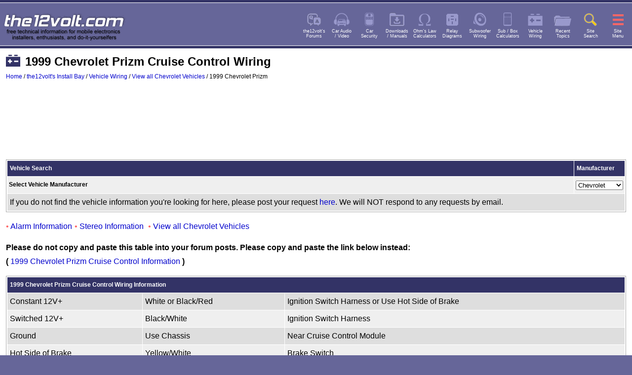

--- FILE ---
content_type: text/html
request_url: https://www.the12volt.com/installbay/cruisedetail/557.html
body_size: 142643
content:
<!DOCTYPE html>
<html lang="en">
<head>
<title>1999 Chevrolet Prizm Cruise Control Wire Colors and Locations</title>
<meta name="Description" lang="en" content="1999 Chevrolet Prizm cruise control wire colors, functions, and locations">

<meta http-equiv="Content-Type" content="text/html; charset=ISO-8859-1">
<meta charset="utf-8">
<meta http-equiv="content-language" content="en-us">
<meta name="Rating" content="General">
<meta name="Author" content="Volt">
<meta name="Googlebot-Image" content="noindex">
<meta name="Robots" content="index, follow">
<meta name="expires" content="Wed, 4 Feb 2026">
<meta property="og:site_name" content="the12volt.com"/>
<meta property="og:title" content="1999 Chevrolet Prizm Cruise Control Wire Colors and Locations"/>
<meta property="og:type" content="reference"/>
<meta property="og:image" content="https://www.the12volt.com/12voltimages/invisible.gif"/>
<meta property="og:url" content="/installbay/cruisedetail/557.html"/>
<meta name="viewport" content="width=device-width, initial-scale=1, minimum-scale=1" />
<!-- Global site tag (gtag.js) - Google Analytics -->
<script async src="https://www.googletagmanager.com/gtag/js?id=UA-8079641-1"></script>
<script>
  window.dataLayer = window.dataLayer || [];
  function gtag(){dataLayer.push(arguments);}
  gtag('js', new Date());

  gtag('config', 'UA-8079641-1');
</script>

<link rel="shortcut icon" HREF="https://www.the12volt.com/favicon.ico">
<link rel="apple-touch-icon" href="https://www.the12volt.com/the12volt_iphone_icon.jpg"/>
<style type="text/css">
html, body {background:#666699; font:1em/1.75 Arial, Verdana, Helvetica, sans-serif;margin:0;}
body { overflow-x:hidden; -webkit-animation:androidbugfix infinite 1s } /* //timpietrusky.com/advanced-checkbox-hack */
@-webkit-keyframes androidbugfix { from {padding:0} to {padding:0} } /* //timpietrusky.com/advanced-checkbox-hack */
#header { position:relative; top:0; left:0; right:0; height:5.0625em; background:#666699; }
#header label { padding:0 0.125em; font:2.975em/1.4375em Arial; }
#menu label { padding:0 0.25em; font:3.225em/1.375em Arial; }
#menu .sub-nav .toggle { padding:0 0.3225em; font:2em/2em Arial; top:0; -webkit-transform:scale(-1,1); -ms-transform:scale(-1,1); transform:scale(-1,1);}
#header label:hover, #menu label:hover { color:#ff6666; }
#main-nav-check, #menu .sub-nav-check { position:absolute; top:-9999px; left:-9999px; }
.toggle { position:absolute; right:-0.05em; cursor:pointer; color:#fff }
#container { background:#fff; min-height:100%; padding:0; margin:0; }
#menu, #menu .sub-nav { position:absolute; top:0; bottom:0; width:13.75em; background:#669; z-index:9999; left:-13.75em;}
#container, #menu, #menu .sub-nav { -webkit-transform:translate(0,0); -ms-transform:translate(0,0); transform:translate(0,0); -webkit-transition:-webkit-transform .25s ease; transition:transform .25s ease; }
#menu ul { background:#fff; line-height:2.75em; text-decoration:none; padding:0; list-style:none; margin-top:5.3625em; border-top:1px solid #fff; }
#menu li { border-bottom:1px solid #fff; }
#menu li a { background:#333366; display:block; font-size:0.875em; padding-left:0.5em; color:#fff; text-decoration:none;}
#menu li a:hover, #menu .toggle-sub:hover { background:#666699 }
#menu .sub-nav { margin-top:5px;background-color:#666699; }
#menu .sub-heading { margin-top:5.3625em; padding:0 0.3225em; color:#ff6666;background-color:#333366;}
#menu .sub-heading:before { content:""; display:block; height:1px; width:13.75em; margin-left:-0.3125em; background:#fff; }
#menu .toggle-sub { padding:0 0.3225em; font:bold 1em/2.70em Arial; color:#fff; background:#333366; float:right; margin-top:-2.75em; width:2.25em; border-left:1px solid #336; cursor:pointer; text-align:center }
#container, #menu, #menu .sub-nav, .close-all { -webkit-transform:translate3d(0,0,0) } /* //davidwalsh.name/translate3d */
.sub-nav {min-height:700px;}

/* #### - corrects 'unfixing' bug in Safari - uncomment if you have position:fixed elements inside #container - #### */
/* @media screen and (-webkit-min-device-pixel-ratio:0) { #container { -webkit-transform:none !important } } */
/* #### - extra css for js enhancement - #### */
#menu .close-all { display:none }
.js #menu .close-all { display:inline }
.js #menu .toggle { top:0; z-index:9999 }
.js #menu .sub-nav .toggle { left:0.15em; width:1em }
/* #### - define ids of animated container, menu and sub-menus here - #### */
#main-nav-check:checked ~ #container,
#main-nav-check:checked ~ #menu,
#menu .sub-nav-check:checked ~ [id$="-sub"] /* matches all elements with id ending "-sub" */ { 
	-webkit-transform:translate(13.75em,0); -ms-transform:translate(13.75em,0); transform:translate(13.75em,0); }
.page-content { margin-top:0px;padding:0 .75em .75em; max-width:100%; margin:auto;} /* border-top:2px solid #ffffff;border-bottom:1px solid #ffffff;border-left:1px solid #ffffff;border-right:1px solid #ffffff; */
.page-content:after { display:block; content:""; height:1px;margin-top:0px; } /* fixes bottom padding issue in IE10 */
.breadcrumbs { font-size:.75em; line-height:0.1em; border-bottom:0px solid #eee; margin:0 -1.25em 1.5em; padding:1em 1.25em }
.breadcrumbs span { display:none }
.breadcrumbsF { font-size:.75em; line-height:1.8em; }
.googlesearch {padding-top:10px;padding-bottom:10px;padding-right:0.8em;}
a { color:#0000cc;  text-decoration:none }
a:visited, a:active, a:focus { color:#7777cc; }

a:hover { color:#0000cc; text-decoration:underline; }
a:active { text-decoration:none; }
a.lastArrow{color:#0000cc;font-size:8pt;}
a.lastArrow:visited{color:#330066;font-size:8pt;}
a:hover img {border-color: #0000ff;}
code { display:block; background:#ebebeb; font-size:0.875em; padding:1em 2em; overflow-x:scroll; white-space:nowrap }
 /*div{max-width:1920px;} */
.noWrap {white-space:nowrap;}
P {margin-bottom:15px;margin-top:0px;}
.org{color:#F66;text-decoration:none}
.redb {color:#FFFFFF;background-color:#333366;font-weight:bold;font-size:9pt;padding:5px;line-height:1.75em;}
.toggleBottom {color:#ffffff;text-decoration:none;}
.toggleBottom:hover {color:#ff6666;}
.arrow-up {width: 0; height: 0; border-left: 14px solid transparent; border-right: 14px solid transparent; border-bottom: 24px solid white;}
.arrow-up:hover {width: 0;height: 0;border-left: 14px solid transparent;border-right: 14px solid transparent;border-bottom: 24px solid #ff6666;}
.header-logo-large {display:visible;}
.header-logo-small {display:visible;}
.searchLink{color:white;text-decoration:none;}
a.searchLink{color:white;text-decoration:none;}
.searchLink:hover{color:#ffcc00;text-decoration:none;}
a.searchLink:hover{color:#ffcc00;text-decoration:none;}
.topIconText {font-size:7pt;color:white;line-height:1.1em;text-align:center;width:50px;}
a.iconLink{color:#ffffff;text-decoration:none;}
a.iconLink:hover{color:#ffffff;text-decoration:none;}
a.iconLink:visited{color:#ffffff;text-decoration:none;}
MenuLink{color:#ffffff;text-decoration:none;}
MenuLink:hover{color:#ff6666;text-decoration:none;}
.topIconstable td {width:52px;}
.topIcons{background-color:#9999cc;width:36px; height:36px; overflow:visible;text-align:center;}
.topIcons:hover{background-color:#ccccff;}
.topIcons:active{background-color:#9999cc;}
.topIconsPictorials {display:visible;}
.topIcons12, .topIcons11, .topIcons10, .topIcons9, .topIcons8, .topIcons7, .topIcons6, .topIcons5 {display:visible;}
.topIconsSearch{background-color:#ffcc00;width:36px; height:36px; overflow:visible;}
.topIconsSearch:active{background-color:#ffcc00;}
.topIconsSearch:hover{background-color:#fffa00;}
.topIconsMenu{background-color:#ff6666;width:36px; height:36px; overflow:visible;}
.topIconsMenu:active{background-color:#ff6666;}
.topIconsMenu:hover{background-color:#ffffff;}
.mobile-padding {padding:1px 0px 0px;}
.as_responsive {height: 150px; }
@media(min-width: 300px) { .as_responsive {height: 250px; } }
@media(min-width: 336px) { .as_responsive {height: 280px; } }
@media(min-width: 720px) { .as_responsive {height: 90px; } }
@media(min-width: 1024px) { .as_responsive {height: 120px; } }
@media only screen and (min-width : 320px) and (max-width : 350px) {
.div-Adsense-Top-Size {width:100%;height:250px;}
}
@media only screen and (min-width : 351px) and (max-width : 560px) {
.div-Adsense-Top-Size {width:100%;height:280px;}
}
@media only screen and (min-width : 1px) and (max-width : 328px) {
.page-content { padding:0px 0px 3px; max-width:100%; margin:auto }
.mobile-padding {padding:1px 3px 3px;}
.googlesearch {padding-top:10px;padding-bottom:10px;padding-right:3px;}
}
@media only screen and (min-width : 329px) and (max-width : 499px) {
.page-content { padding:0 .50em .50em; max-width:100%; margin:auto }
.googlesearch {padding-top:10px;padding-bottom:10px;padding-right:0.50em;}
}
.SWWlinkLong {display:inline-block;margin-right:15px;font-size:9pt;text-align:right;}
.SWWlink {display:inline-block;margin-right:15px;font-size:9pt;text-align:right;}
@media only screen and (min-width : 1px) and (max-width : 319px) {.SWWlinkLong, #ASlink, .topIcons12, .topIcons11, .topIcons10, .topIcons9, .topIcons8, .topIcons7, .topIcons6, .topIcons5 {display:none;}}
@media only screen and (min-width : 320px) and (max-width : 364px) {.SWWlinkLong, #ASlink, .topIcons12, .topIcons11, .topIcons10, .topIcons9, .topIcons8, .topIcons7, .topIcons6, .topIcons5 {display:none;}}
@media only screen and (min-width : 365px) and (max-width : 430px) {.SWWlinkLong, #ASlink, .topIcons12, .topIcons11, .topIcons10, .topIcons9, .topIcons8, .topIcons7, .topIcons6 {display:none;}}
@media only screen and (min-width : 431px) and (max-width : 480px) {.SWWlinkLong, #ASlink, .topIcons12, .topIcons11, .topIcons10, .topIcons9, .topIcons8, .topIcons7 {display:none;}}
@media only screen and (min-width : 481px) and (max-width : 540px) {.SWWlinkLong, .topIcons12, .topIcons11, .topIcons10, .topIcons9, .topIcons8 {display:none;}}
@media only screen and (min-width : 541px) and (max-width : 600px) {.topIcons12, .topIcons11, .topIcons10, .topIcons9 {display:none;}}
@media only screen and (min-width: 1px) and (max-width: 650px) {.topIcons12, .topIcons11, .topIcons10, #Lastlink  {display:none;}}
@media only screen and (min-width: 1px) and (max-width: 700px) {.topIcons12, .topIcons11, #Lastlink  {display:none;}}
@media only screen and (min-width: 1px) and (max-width: 760px) {.topIcons12 {display:none;}}
@media only screen and (min-width: 1px) and (max-width: 940px) {.header-logo-large {display:none;} .header-logo-small {display:visible;} .bottomBanner {display:none;} }
@media only screen and (min-width: 1px) and (max-width: 935px) {.SWWlink  {display:none;}}
@media only screen and (min-width : 1px) and (max-width : 369px) {.searchDIV {opacity:1;}}
.divAbout{display:inline-block;vertical-align:top;min-width:290px;padding-right:10px;margin-top:20px;}
.divThird{display:inline-block;vertical-align:top;width:32%;min-width:290px;margin-right:8px;margin-top:20px;}
.divFourth{display:inline-block;vertical-align:top;width:24%;min-width:290px;margin-right:8px;margin-top:20px;}
.onlyThree {margin-top:0px;}
.onlyFour {display:visible;}
@media(min-width:30em) { .breadcrumbs { line-height:3.75; padding:0 1.25em } }
@media(min-width:60em) { .breadcrumbs span { display:inline-block } }
H1 {font-size:18pt;margin-top:12px;line-height:1.2em;color:#000000;}
H2 {font-size:14pt;margin-top:10px;margin-bottom:2px;line-height:1.2em;color:#000000;}
H3 {font-size:12pt;margin-top:10px;margin-bottom:2px;line-height:1.2em;color:#000000;}

.spacer5 {height:5px;}
@media only screen and (min-width : 1px) and (max-width : 767px) {
H1 {font-size:16pt;margin-top:12px;line-height:1.5em;}
H2 {font-size:14pt;margin-top:10px;margin-bottom:2px;line-height:1.2em;}
}
@media only screen and (min-width : 1px) and (max-width : 320px) {
H1 {font-size:16pt;margin-top:7px;line-height:1.5em;}
H2 {font-size:14pt;margin-top:7px;margin-bottom:2px;line-height:1.2em;}
.HOicon {margin-top:7px;margin-right:10px;}
.HOFicon {margin-top:7px;margin-right:10px;}
.divThird{display:inline-block;vertical-align:top;width:99%;min-width:290px;margin-right:8px;margin-top:20px;}
.divFourth{display:inline-block;vertical-align:top;width:99%;min-width:290px;margin-right:8px;margin-top:20px;}
.onlyFour {display:none;}
.div-Adsense-Above-Fold{display:block;width:100%;margin-top:5px;margin-bottom:5px;text-align:center;}
.Ad-spacer {display:block;margin-bottom:0px;width:100%;clear:both;}
.mobile-ads {display:visible;margin-top:20px;}
.div-Adsense-Container {width:100%;border:0px solid #eeeeee;margin-top:5px;margin-bottom:5px;min-height:2px;text-align:center;}
.div-Adsense{display:block;vertical-align:middle;width:100%;margin-top:5px;margin-bottom:5px;text-align:center;clear:both;}
.div-Adsense-Top{display:block;vertical-align:middle;width:100%;margin-top:5px;margin-bottom:5px;text-align:center;clear:both;}
.div-Adsense-Mobile {display:block;width:100%;margin-top:1px;margin-bottom:1px;text-align:center;clear:left;}
.div-Adsense-Match-Container {display:block;margin-top:20px;width:100%;}
.div-Adsense-Match {display:block;width:100%;min-height:2px;margin-top:20px;}
}
@media only screen and (min-width : 321px) and (max-width : 499px) {
H1 {font-size:16pt;margin-top:7px;line-height:1.5em;}
H2 {font-size:14pt;margin-top:7px;margin-bottom:2px;line-height:1.2em;}
.HOicon {margin-top:7px;margin-right:10px;}
.HOFicon {margin-top:7px;margin-right:10px;}
.divThird{display:inline-block;vertical-align:top;width:99%;min-width:290px;margin-right:8px;margin-top:20px;}
.divFourth{display:inline-block;vertical-align:top;width:99%;min-width:290px;margin-right:8px;margin-top:20px;}
.onlyFour {display:none;}
.div-Adsense-Above-Fold{display:block;width:100%;margin-top:5px;margin-bottom:5px;text-align:center;clear:both;}
.Ad-spacer {display:block;margin-bottom:0px;width:100%;clear:both;}
.mobile-ads {display:visible;margin-top:20px;}
/* .div-Adsense-Container {max-width:calc(100% - 2px);border:0px solid #cccccc;margin-top:5px;margin-bottom:5px;min-height:2px;text-align:center;} */
.div-Adsense-Container {max-width:100%;border:0px solid #cccccc;margin-top:5px;margin-bottom:5px;min-height:2px;text-align:center;}
.div-Adsense{display:block;vertical-align:middle;max-width:calc(100% - 0px);width:100%;margin-top:5px;margin-bottom:5px;text-align:center;clear:both;}
/* .div-Adsense-Top{display:block;max-width:calc(100% - 2px);width:100%;margin-top:5px;margin-bottom:5px;text-align:center;clear:both;} */
.div-Adsense-Top{display:block;max-width:100%;width:100%;margin-top:5px;margin-bottom:5px;text-align:center;clear:both;}
.div-Adsense-Mobile {display:block;width:100%;margin-top:5px;margin-bottom:0px;text-align:center;clear:left;}
.div-Adsense-Match-Container {display:block;margin-top:20px;width:100%;clear:left;}
.div-Adsense-Match {display:block;width:100%;min-height:2px;margin-top:20px;}
}
@media only screen and (min-width : 468px)  {
.HOicon {margin-top:12px;margin-right:10px;}
.HOFicon {margin-top:12px;margin-right:10px;}
.div-Adsense-Above-Fold{display:block;width:100%;margin-top:5px;margin-bottom:5px;text-align:center;clear:both;}
.Ad-spacer {display:block;margin-bottom:0px;width:100%;clear:both;}
/* .div-Adsense-Top{display:block;max-width:calc(100% - 0px);width:100%;margin-top:5px;margin-bottom:5px;text-align:center;clear:both;} */
.div-Adsense-Top{display:block;max-width:100%;width:100%;margin-top:5px;margin-bottom:5px;text-align:center;clear:both;}
/* .div-Adsense-Container {max-width:calc(100% - 2px);border:0px solid #cccccc;margin-top:5px;margin-bottom:5px;min-height:2px;text-align:center;} */
.div-Adsense-Container {max-width:100%;border:0px solid #cccccc;margin-top:5px;margin-bottom:5px;min-height:2px;text-align:center;}
.div-Adsense{display:block;vertical-align:middle;max-width:calc(100% - 2px);width:100%;margin-top:5px;margin-bottom:5px;text-align:center;clear:both;}
.div-Adsense-Mobile {display:block;width:100%;margin-top:5px;margin-bottom:0px;text-align:center;clear:left;}
.mobile-ads {display:none;}
.div-Adsense-Match-Container {display:block;margin-top:20px;max-width:calc(100% - 2px);width:100%;border:0px solid #eeeeee;clear:left;}
.div-Adsense-Match {display:block;width:100%;min-height:2px;margin-top:5px;}
}
@media only screen and (min-width : 800px)  {
.div-Adsense-Top-Size-Z {text-align:left;margin-left:0px;}
/* .div-Adsense-in-Content {width:728px;height:90px;text-align:left;margin-left:5px;} */
/* .div-Adsense-Top{display:block;max-width:calc(100% - 2px);width:100%;margin-top:5px;margin-bottom:5px;text-align:center;clear:both;} */
.div-Adsense-Top{display:block;max-width:100%;width:100%;margin-top:5px;margin-bottom:5px;text-align:center;clear:both;}
/* .div-Adsense-Container {max-width:calc(100% - 2px);margin-top:5px;margin-bottom:5px;min-height:2px;text-align:center;} */
.div-Adsense-Container {max-width:100%;margin-top:5px;margin-bottom:5px;min-height:2px;text-align:center;}
.div-Adsense{display:block;vertical-align:middle;max-width:calc(100% - 2px);width:100%;margin-top:5px;margin-bottom:5px;text-align:center;clear:both;}
.div-Adsense-Match-Container {display:inline-block;margin-top:20px;width:100%;border:0px solid #eeeeee;clear:left;text-align:center;}
.div-Adsense-Match {max-width:100%;width:100%;}
}
@media only screen and (min-width : 1024px)  {
.div-Adsense-Top-Size-Z {text-align:left;margin-left:0px;}
/* .div-Adsense-Container {max-width:calc(100% - 2px);margin-top:5px;margin-bottom:5px;min-height:2px;text-align:center;} */
.div-Adsense-Container {max-width:100%;margin-top:5px;margin-bottom:5px;min-height:2px;text-align:center;}
}

/* ----------- iPhone 4 and 4S ----------- */
/* Portrait and Landscape */
@media only screen and (min-device-width: 320px) and (max-device-width: 480px) {
.divThird{display:inline-block;vertical-align:top;width:99%;min-width:290px;margin-right:8px;margin-top:20px;}
.divFourth{display:inline-block;vertical-align:top;width:99%;min-width:290px;margin-right:8px;margin-top:20px;}
.onlyFour {display:none;}
}
/* Portrait */
@media only screen and (min-device-width: 320px) and (max-device-width: 480px) and (orientation: portrait) {
.divThird{display:inline-block;vertical-align:top;width:99%;min-width:290px;margin-right:8px;margin-top:20px;}
.divFourth{display:inline-block;vertical-align:top;width:99%;min-width:290px;margin-right:8px;margin-top:20px;}
.onlyFour {display:none;}
}
/* Landscape */
@media only screen and (min-device-width: 320px) and (max-device-width: 480px) and (orientation: landscape) {
.divThird{display:inline-block;vertical-align:top;width:99%;min-width:290px;margin-right:8px;margin-top:20px;}
.divFourth{display:inline-block;vertical-align:top;width:99%;min-width:290px;margin-right:8px;margin-top:20px;}
.onlyFour {display:none;}
}
/* ----------- iPhone 5 and 5S ----------- */
/* Portrait and Landscape */
@media only screen and (min-device-width: 320px) and (max-device-width: 568px) and (-webkit-min-device-pixel-ratio: 2) {
.divThird{display:inline-block;vertical-align:top;width:99%;min-width:290px;margin-right:8px;margin-top:20px;}
.divFourth{display:inline-block;vertical-align:top;width:99%;min-width:290px;margin-right:8px;margin-top:20px;}
.onlyFour {display:none;}
}
/* Portrait */
@media only screen and (min-device-width: 320px) and (max-device-width: 568px) and (-webkit-min-device-pixel-ratio: 2) and (orientation: portrait) {
.divThird{display:inline-block;vertical-align:top;width:99%;min-width:290px;margin-right:8px;margin-top:20px;}
.divFourth{display:inline-block;vertical-align:top;width:99%;min-width:290px;margin-right:8px;margin-top:20px;}
.onlyFour {display:none;}
}
/* Landscape */
@media only screen and (min-device-width: 320px) and (max-device-width: 568px) and (-webkit-min-device-pixel-ratio: 2) and (orientation: landscape) {
.divThird{display:inline-block;vertical-align:top;width:99%;min-width:465px;margin-right:8px;margin-top:20px;}
.divFourth{display:inline-block;vertical-align:top;width:99%;min-width:465px;margin-right:8px;margin-top:20px;}
.onlyFour {display:none;}
}
/* ----------- iPhone 6 ----------- */
/* Portrait and Landscape */
@media only screen and (min-device-width: 375px) and (max-device-width: 667px) and (-webkit-min-device-pixel-ratio: 2) { 
.divThird{display:inline-block;vertical-align:top;width:99%;min-width:290px;margin-right:8px;margin-top:20px;}
.divFourth{display:inline-block;vertical-align:top;width:99%;min-width:290px;margin-right:8px;margin-top:20px;}
.onlyFour {display:none;}
}
/* Portrait */
@media only screen and (min-device-width: 375px) and (max-device-width: 667px) and (-webkit-min-device-pixel-ratio: 2) and (orientation: portrait) { 
.divThird{display:inline-block;vertical-align:top;width:99%;min-width:290px;margin-right:8px;margin-top:20px;}
.divFourth{display:inline-block;vertical-align:top;width:99%;min-width:290px;margin-right:8px;margin-top:20px;}
.onlyFour {display:none;}
}
/* Landscape */
@media only screen and (min-device-width: 375px) and (max-device-width: 667px) and (-webkit-min-device-pixel-ratio: 2) and (orientation: landscape) { 
.divThird{display:inline-block;vertical-align:top;width:99%;min-width:265px;margin-right:8px;margin-top:20px;}
.divFourth{display:inline-block;vertical-align:top;width:99%;min-width:265px;margin-right:8px;margin-top:20px;}
.onlyFour {display:none;}
}
/* ----------- iPhone 6+ ----------- */
/* Portrait and Landscape */
@media only screen and (min-device-width: 414px) and (max-device-width: 736px) and (-webkit-min-device-pixel-ratio: 3) { 
.divThird{display:inline-block;vertical-align:top;width:99%;min-width:290px;margin-right:8px;margin-top:20px;}
.divFourth{display:inline-block;vertical-align:top;width:99%;min-width:290px;margin-right:8px;margin-top:20px;}
.onlyFour {display:none;}
}
/* Portrait */
@media only screen and (min-device-width: 414px) and (max-device-width: 736px) and (-webkit-min-device-pixel-ratio: 3) and (orientation: portrait) { 
.divThird{display:inline-block;vertical-align:top;width:99%;min-width:290px;margin-right:8px;margin-top:20px;}
.divFourth{display:inline-block;vertical-align:top;width:99%;min-width:290px;margin-right:8px;margin-top:20px;}
.onlyFour {display:none;}
}
/* Landscape */
@media only screen and (min-device-width: 414px) and (max-device-width: 736px) and (-webkit-min-device-pixel-ratio: 3) and (orientation: landscape) { 
.divThird{display:inline-block;vertical-align:top;width:99%;min-width:290px;margin-right:8px;margin-top:20px;}
.divFourth{display:inline-block;vertical-align:top;width:99%;min-width:290px;margin-right:8px;margin-top:20px;}
.onlyFour {display:none;}
}
@media only screen and (min-width: 481px) and (max-width: 565px) {
.divThird{display:inline-block;vertical-align:top;width:99%;min-width:230px;margin-top:20px;}
.divFourth{display:inline-block;vertical-align:top;width:99%;min-width:230px;margin-top:20px;}
.onlyFour {display:none;}
}
@media only screen and (min-width: 566px) and (max-width: 631px) {
.divThird{display:inline-block;vertical-align:top;width:48%;min-width:230px;margin-right:8px;margin-top:20px;}
.divFourth{display:inline-block;vertical-align:top;width:48%;min-width:230px;margin-right:8px;margin-top:20px;}
.onlyThree {margin-top:0px;}
.onlyFour {display:visible;}
}
@media only screen and (min-width: 632px) and (max-width: 880px) {
.divThird{display:inline-block;vertical-align:top;width:48%;min-width:230px;margin-right:8px;margin-top:20px;}
.divFourth{display:inline-block;vertical-align:top;width:48%;min-width:230px;margin-right:8px;margin-top:20px;}
.onlyThree {margin-top:0px;}
.onlyFour {display:visible;}
}
/* ----------- iPad 1 and 2 ----------- */
/* Portrait and Landscape */
@media only screen and (min-device-width: 768px) and (max-device-width: 1024px)  {
.divThird{display:inline-block;vertical-align:top;width:48%;min-width:290px;margin-right:8px;margin-top:20px;}
.divFourth{display:inline-block;vertical-align:top;width:48%;min-width:290px;margin-right:8px;margin-top:20px;}
.onlyThree {margin-top:0px;}
.onlyFour {display:visible;}
}
/* Portrait */
@media only screen and (min-device-width: 768px) and (max-device-width: 1024px) and (orientation: portrait) {
.divThird{display:inline-block;vertical-align:top;width:48%;min-width:290px;margin-right:8px;margin-top:20px;}
.divFourth{display:inline-block;vertical-align:top;width:48%;min-width:290px;margin-right:8px;margin-top:20px;}
.onlyThree {margin-top:0px;}
.onlyFour {display:visible;}
}
/* Landscape */
@media only screen and (min-width: 768px) and (max-width: 1024px) and (orientation: landscape) {
.divThird{display:inline-block;vertical-align:top;width:48%;min-width:290px;margin-right:8px;margin-top:20px;}
.divFourth{display:inline-block;vertical-align:top;width:48%;min-width:290px;margin-right:8px;margin-top:20px;}
.onlyThree {margin-top:0px;}
.onlyFour {display:visible;}
}
/* Landscape */
@media only screen and (min-width: 1025px) and (max-width: 1269px) and (orientation: landscape) {
.divThird{display:inline-block;vertical-align:top;width:32%;min-width:290px;margin-right:8px;margin-top:20px;}
.divFourth{display:inline-block;vertical-align:top;width:32%;min-width:290px;margin-right:8px;margin-top:20px;}
.onlyThree {margin-top:50px;}
.onlyFour {display:none;}
}

.goo input[type="submit"], .goo input[type="reset"] {color:white;border:1px solid #333366;display:inline-block;background-color:#666699;}
.gbarlt input[type="button"], .gbarlt input[type="reset"], .two input[type="button"], .two input[type="submit"], .two input[type="reset"] {color:white;border:1px solid white;display:inline-block;background-color:#666699;}
.gbarlt input[type="text"] ,.two select,.two input[type="text"],.twosm input[type="text"], .gaTop {background-color:white;color:#000000;}	
.goo input[type="text"] {background-color:white;color:#000000;border:1px solid #333366;}	
div.googlesearch input[type="submit"] {color:white;border:1px solid white;display:inline-block;background-color:#666699;}
div.googlesearch input[type="text"] , .Forum-Jump {background-color:white;color:#000000;}	
.lsml input[type="submit"], .lsml input[type="button"], .lsml input[type="reset"] {color:white;border:1px solid white;display:inline-block;background-color:#666699;}
.lsml input[type="text"] {background-color:white;color:#000000;}
.popular-six, .popular-six-content, .goo input[type="text"], .gbarlt input[type="text"] ,.two select,.two input[type="text"],.twosm input[type="text"], 
.gaTop, .goo input[type="submit"], .goo input[type="reset"], .gbarlt input[type="button"], .gbarlt input[type="reset"], 
.two input[type="button"], .two input[type="submit"], .two input[type="reset"], div.googlesearch input[type="submit"],
div.googlesearch input[type="text"] , .Forum-Jump, .lsml input[type="button"], .lsml input[type="reset"], .lsml input[type="text"],
.frmResp select, .frmResp textarea, .frmr input[type="reset"], .frmr input[type="button"], .frmr input[type="submit"], 
.frmResp input[type="text"]  .two input[type="text"] , .frmResp input[type="password"],.frmResp input[type="submit"],.frmResp input[type="reset"], .frm  {
-webkit-border-top-left-radius:5px;-moz-border-radius-topleft:5px;border-top-left-radius:5px;
-webkit-border-top-right-radius:5px;-moz-border-radius-topright:5px;border-top-right-radius:5px;
-webkit-border-bottom-right-radius:5px;-moz-border-radius-bottomright:5px;border-bottom-right-radius:5px;
-webkit-border-bottom-left-radius:5px;-moz-border-radius-bottomleft:5px;border-bottom-left-radius:5px;}
.goo input[type="text"], .gbarlt input[type="text"] ,.two select, .two input[type="text"], .twosm input[type="text"],  
.lsml input[type="text"], .frmResp select, .frmResp textarea, .frmResp input[type="text"],
.two input[type="text"] , .frmResp input[type="password"], .googlesearch2 input[type="text"], .Forum-Jump 
{border:1px solid #aaaaaa;font-size:11pt;}
div.googlesearch input[type="text"] {width:222px;border:1px solid #000000;font-size:9pt;}
#cse-search-box input[type="text"] {width:222px;border:1px solid #000000;font-size:9pt;}
div.bottomSearch input[type="text"] {border:1px solid #aaaaaa;font-size:9pt;}
.searchDIV {position:relative;top:-52px;width:100%;height:45px;background-color:#333366;transition: top 300ms cubic-bezier(0.17, 0.04, 0.03, 0.94) 0s;}
.hideSearch {height:45px;z-index:-1;}
.popular-six {border:1px solid #aaaaaa;padding:2px;background-color:#ffffff;margin-bottom:15px;}
.popular-six-content {border:0px solid #dedede;padding:0px 5px 0px;background-color:#efefef;margin-bottom:0px;}
@media only screen and (min-device-width : 1px) and (max-device-width : 319px) {
.searchDIV {display:none;}
.hideSearch {display:visible;}
}
@media only screen and (min-device-width : 320px) {
.hideSearch {display:none;}
}
a.nav  {color : #444444;font-family: Verdana, Arial, Helvetica, sans-serif;text-decoration: none;font-size: 10px;font-weight: bold;}
a.nav:hover {color : #999999;font-family: Verdana, Arial, Helvetica, sans-serif;text-decoration : underline;font-size: 10px;font-weight: bold;}
a.nav:visited {color : #444444;font-family: Verdana, Arial, Helvetica, sans-serif;text-decoration : none;font-size: 10px;font-weight: bold;}
a.nav:visited:hover {color : #999999;font-family: Verdana, Arial, Helvetica, sans-serif;text-decoration : underline;font-size: 10px;font-weight: bold;}
a.nav  {color : #0000cc;font-family: Verdana, Arial, Helvetica, sans-serif;text-decoration: none;font-size: 10px;font-weight: bold;}
a.nav:hover {color : #0000cc;font-family: Verdana, Arial, Helvetica, sans-serif;text-decoration : underline;font-size: 10px;font-weight: bold;}
a.nav:visited {color : #7777cc;font-family: Verdana, Arial, Helvetica, sans-serif;text-decoration : none;font-size: 10px;font-weight: bold;}
a.nav:visited:hover {color : #0000cc;font-family: Verdana, Arial, Helvetica, sans-serif;text-decoration : underline;font-size: 10px;font-weight: bold;}
</style>
<!--[if lt IE 9]>
<style>
#menu ul { margin-left:0 }
#menu.nav-ie, #menu .nav-ie { left:0 }
#container.nav-ie { position:relative; left:13.75em }
#header a.toggle { padding:0 0.125em; font:2.875em/1.4375em Arial; text-decoration:none }
#menu .sub-nav .toggle { filter:progid:DXImageTransform.Microsoft.BasicImage(rotation=2) }
</style> 
<![endif]-->

<script>this.top.location !== this.location && (this.top.location = this.location);</script>
</head>

<body marginheight="0" marginwidth="0" leftmargin="0" topmargin="0"> <!--  onresize="YourViewPort()" -->
<div><!-- open body -->
<input type="checkbox" name="nav" id="main-nav-check"/>
<div id="menu"> 
<div style="background-color:#333366;height:5px;"><IMG SRC="https://www.the12volt.com/images/invisible.gif" WIDTH=1 HEIGHT=1 ALT="the12volt.com spacer" BORDER="0"></div>
<div style="background-color:white;height:1px;"><IMG SRC="https://www.the12volt.com/images/invisible.gif" WIDTH=1 HEIGHT=1 ALT="the12volt.com spacer" BORDER="0"></div>
<label for="main-nav-check" class="toggle" onclick="goNav('menu'); goNav('container')" title="Close" style="font-size:0em;">&times;<div class="toggle" style="right:10px;top:56px;font-size:8pt;padding:0;"></div></label>
<ul>
 <li style="height:5px;background-color:#333366;border-top:0px solid #ffffff;"></li>
 <li><a href="https://www.the12volt.com/ohm/basics.asp" title="12 Volt Basics">12 Volt Basics</a> <label for="ohmslaw" class="toggle-sub" onclick="" title="Expand Menu">&#9658;</label>
 <input type="checkbox" name="nav" id="ohmslaw" class="sub-nav-check"/>
  <ul id="ohmslaw-sub" class="sub-nav">
   <li style="position:relative;top:86px;height:2px;width:13.75em;background-color:#333366;border-top:1px solid #ffffff;border-bottom:3px solid #333366;"></li>
   <li class="sub-heading"><span style="font-size:11pt;">12 Volt Basics</span> <img 
 style="margin-right:8px;position:relative;top:12px;" align="right" 
 src="https://www.the12volt.com/images/icon_menu_basics.png" 
 height="20" alt="12 Volt Basics" border="0"><label for="ohmslaw" style="top:.150em;" class="toggle" onclick="" title="Back">&#9658;<div class="toggle" style="left:26px;top:43px;font-size:8pt;padding:0;">Back</div></label></li>
   <li><a href="https://www.the12volt.com/diodes/diodes.asp" title="Diodes">Diodes</a> <label for="Diodes" class="toggle-sub" onclick="" title="Expand Menu">&#9658;</label>
	<input type="checkbox" name="nav" id="Diodes" class="sub-nav-check"/>	
	 <ul id="Diodes-sub" class="sub-nav" style="top:-12px;">
      <li style="height:5px;background-color:#333366;border-top:0px solid #ffffff;"></li>
      <li style="position:relative;top:86px;height:2px;width:13.75em;background-color:#333366;border-top:1px solid #ffffff;border-bottom:3px solid #333366;"></li>
	  <li class="sub-heading"><span style="font-size:11pt;">Diodes</span> <img 
 style="margin-right:8px;position:relative;top:14px;" align="right" 
 src="https://www.the12volt.com/images/icon_menu_diode.png" 
 height="16" alt="Diodes" border="0"><label for="Diodes" class="toggle" onclick="" style="top:.350em;" title="Back">&#9658;<div class="toggle" style="left:26px;top:43px;font-size:8pt;padding:0;">Back</div></label></li>
      <li><a href="https://www.the12volt.com/diodes/diodes.asp" title="Blocking Diodes">Blocking Diodes</a></li>
      <li><a href="https://www.the12volt.com/diodes/diodes.asp#diode-across-relay-coil" title="Diode Across Relay Coil">Diode Across Relay Coil</a></li>
      <li><a href="https://www.the12volt.com/diodes/diodes.asp#isolating-door-triggers" title="Isolating Door Triggers">Isolating Door Triggers</a></li>
	 </ul>
   </li>
   <li><a href="https://www.the12volt.com/glossary/glossaryofterms/A.html" title="Mobile Electronics Glossary of Terms">Glossary of Terms<img 
 style="margin-right:10px;position:relative;top:12px;" align="right" 
 src="https://www.the12volt.com/images/icon_menu_glossary.png" 
 height="20" alt="Mobile Electronics Glossary of Terms" border="0"></a></li>
   <li><a href="https://www.the12volt.com/ohm/ohms-law.asp" title="Ohm's Law">Ohm's Law</a> <label for="ohms-law" class="toggle-sub" onclick="" title="Expand Menu">&#9658;</label>
	<input type="checkbox" name="nav" id="ohms-law" class="sub-nav-check"/>	
	 <ul id="ohms-law-sub" class="sub-nav" style="top:-12px;">
      <li style="height:5px;background-color:#333366;border-top:0px solid #ffffff;"></li>
      <li style="position:relative;top:86px;height:2px;width:13.75em;background-color:#333366;border-top:1px solid #ffffff;border-bottom:3px solid #333366;"></li>
	  <li class="sub-heading"><span style="font-size:11pt;">Ohm's Law</span> <img 
 style="margin-right:8px;position:relative;top:12px;" align="right" 
 src="https://www.the12volt.com/images/icon_menu_basics.png" 
 height="20" alt="Ohm's Law" border="0"><label for="ohms-law" class="toggle" onclick="" style="top:.350em;" title="Back">&#9658;<div class="toggle" style="left:26px;top:43px;font-size:8pt;padding:0;">Back</div></label></li>
      <li><a href="https://www.the12volt.com/ohm/ohms-law-calculators.asp" title="Ohm's Law Calculators and Forumlas">Calculators &amp; Formulas</a> <label for="Ohm-Calculators" class="toggle-sub" onclick="" title="Expand Menu">&#9658;</label>
			<input type="checkbox" name="nav" id="Ohm-Calculators" class="sub-nav-check"/>	
			<ul id="Ohm-Calculators-sub" class="sub-nav" style="top:-6px;">
		    <li style="height:5px;background-color:#333366;border-top:0px solid #ffffff;"></li>
			<li style="position:relative;top:86px;height:2px;width:13.75em;background-color:#333366;border-top:1px solid #ffffff;border-bottom:3px solid #333366;"></li>
			<li class="sub-heading"><span style="font-size:11pt;">Calculators &amp; Formulas</span> <img 
 style="margin-right:5px;position:relative;top:12px;" align="right" 
 src="https://www.the12volt.com/images/icon_menu_calculator.png" 
 height="20" alt="Ohm's Law Calculators" border="0"><img 
 style="margin-right:5px;position:relative;top:12px;" align="right" 
 src="https://www.the12volt.com/images/icon_menu_basics.png" 
 height="20" alt="Ohm's Law" border="0"><label for="Ohm-Calculators" class="toggle" onclick="" style="top:.350em;" title="Back">&#9658;<div class="toggle" style="left:26px;top:43px;font-size:8pt;padding:0;">Back</div></label></li>
	        <li><a href="https://www.the12volt.com/ohm/ohms-law-calculators.asp#current" title="Ohm's Law Current (I) Calculators">Current (I) Calculators</a></li>
	        <li><a href="https://www.the12volt.com/ohm/ohms-law-calculators.asp#power" title="Ohm's Law Power (P) Calculators">Power (P) Calculators</a></li>
	        <li><a href="https://www.the12volt.com/ohm/ohms-law-calculators.asp#resistance" title="Ohm's Law Resistance (R) Calculators">Resistance (R) Calculators</a></li>
	        <li><a href="https://www.the12volt.com/ohm/ohms-law-calculators.asp#voltage" title="Ohm's Law Voltage (E) Calculators">Voltage (E) Calculators</a></li>
		    </ul>
		   </li>
      <li><a href="https://www.the12volt.com/ohm/ohms-law.asp" title="Ohm's Law Pie Chart">Ohm's Law Pie Chart</a></li>
	 </ul>
   </li>
   <li><a href="https://www.the12volt.com/relays/spdt-and-spst-automotive-relays.asp" title="Relays">Relays</a> <label for="Relays" class="toggle-sub" onclick="" title="Expand Menu">&#9658;</label>
	<input type="checkbox" name="nav" id="Relays" class="sub-nav-check"/>	
	 <ul id="Relays-sub" class="sub-nav" style="top:-12px;">
      <li style="height:5px;background-color:#333366;border-top:0px solid #ffffff;"></li>
      <li style="position:relative;top:86px;height:2px;width:13.75em;background-color:#333366;border-top:1px solid #ffffff;border-bottom:3px solid #333366;"></li>
	  <li class="sub-heading"><span style="font-size:11pt;">Automotive Relays</span> <img 
 style="margin-right:8px;position:relative;top:12px;" align="right" 
 src="https://www.the12volt.com/images/icon_menu_relay.png" 
 height="20" alt="Automotive Relays" border="0"><label for="Relays" class="toggle" onclick="" style="top:.350em;" title="Back">&#9658;<div class="toggle" style="left:26px;top:43px;font-size:8pt;padding:0;">Back</div></label></li>
      <li><a href="https://www.the12volt.com/relays/relaydiagrams.html" title="Relay Wiring Diagrams Quick Reference">Diagrams Quick Reference</a></li>
      <li><a href="https://www.the12volt.com/relays/spdt-and-spst-automotive-relays.asp" title="SPDT and SPST Relays">SPDT and SPST Relays</a></li>
      <li><a href="https://www.the12volt.com/relays/converting-polarity.asp" title="Relays: Converting Polarity">Converting Polarity</a></li>
      <li><a href="https://www.the12volt.com/doorlocks/how-to-determine-power-door-lock-types.asp" title="Power Door Locks">Door Locks</a></li>
      <li><a href="https://www.the12volt.com/relays/illuminated-entry-and-light-flash.asp" title="Illuminated Entry & Light Flash">Illuminated Entry & Light Flash</a></li>
      <li><a href="https://www.the12volt.com/relays/special-relay-applications.asp" title="Special Relay Applications">Special Applications</a></li>
      <li><a href="https://www.the12volt.com/relays/starter-interrupt-diagrams.asp" title="Starter Interrupts">Starter Interrupts</a></li>
      <li><a href="https://www.the12volt.com/installbay/forum_topics.asp?fid=5" title="Relay Forum">Relay Forum</a></li>
	 </ul>
   </li>
   <li><a href="https://www.the12volt.com/resistors/resistors.asp" title="Resistors">Resistors</a> <label for="Resistors" class="toggle-sub" onclick="" title="Expand Menu">&#9658;</label>
	<input type="checkbox" name="nav" id="Resistors" class="sub-nav-check"/>	
	 <ul id="Resistors-sub" class="sub-nav" style="top:-12px;">
      <li style="height:5px;background-color:#333366;border-top:0px solid #ffffff;"></li>
      <li style="position:relative;top:86px;height:2px;width:13.75em;background-color:#333366;border-top:1px solid #ffffff;border-bottom:3px solid #333366;"></li>
	  <li class="sub-heading"><span style="font-size:11pt;">Resistors</span> <img 
 style="margin-right:2px;position:relative;top:14px;" align="right" 
 src="https://www.the12volt.com/images/icon_menu_resistor.png" 
 alt="Resistors" border="0"><label for="Resistors" class="toggle" onclick="" style="top:.350em;" title="Back">&#9658;<div class="toggle" style="left:26px;top:43px;font-size:8pt;padding:0;">Back</div></label></li>
      <li><a href="https://www.the12volt.com/resistors/resistors.asp" title="4 and 5 Band Resistors">4 &amp; 5 Band Resistors</a></li>
      <li><a href="https://www.the12volt.com/resistors/resistors.asp#cc" title="Resistor Color Code Chart">Resistor Color Code Chart</a></li>
      <li><a href="https://www.the12volt.com/resistors/resistors.asp#calc" title="Resistor Color Code Calculator">Resistor Color Code Calculator</a></li>
	 </ul>
   </li>
   <li><a href="https://www.the12volt.com/tools/tools.asp" title="Recommended Tools and Equipment">Tools &amp; Equipment</a> <label for="Tools" class="toggle-sub" onclick="" title="Expand Menu">&#9658;</label>
	<input type="checkbox" name="nav" id="Tools" class="sub-nav-check"/>	
	 <ul id="Tools-sub" class="sub-nav" style="top:-12px;">
      <li style="height:5px;background-color:#333366;border-top:0px solid #ffffff;"></li>
      <li style="position:relative;top:86px;height:2px;width:13.75em;background-color:#333366;border-top:1px solid #ffffff;border-bottom:3px solid #333366;"></li>
	  <li class="sub-heading"><span style="font-size:11pt;">Tools &amp; Equipment</span> <img 
 style="margin-right:8px;position:relative;top:12px;" align="right" 
 src="https://www.the12volt.com/images/icon_menu_tools.png" 
 height="20" alt="ools and Equipment" border="0"><label for="Tools" class="toggle" onclick="" style="top:.125em;" title="Back">&#9658;<div class="toggle" style="left:26px;top:43px;font-size:8pt;padding:0;">Back</div></label></li>
      <li><a href="https://www.the12volt.com/tools/handtools.asp" title="Recommended Hand Tools">Hand Tools</a></li>
      <li><a href="https://www.the12volt.com/tools/pneumatictools.asp" title="Recommended Pneumatic Tools">Pneumatic Tools</a></li>
      <li><a href="https://www.the12volt.com/tools/portablepowertools.asp" title="Recommended Portable Power Tools">Portable Power Tools</a></li>
      <li><a href="https://www.the12volt.com/tools/safetyequipment.asp" title="Recommended Safety Equipment and Info">Safety Equipment & Info</a></li>
      <li><a href="https://www.the12volt.com/tools/stationarytools.asp" title="Recommended Stationary Tools">Stationary Tools</a></li>
      <li><a href="https://www.the12volt.com/tools/testequipment.asp" title="Recommended Test Equipment">Test Equipment</a></li>
      <li><a href="https://www.the12volt.com/tools/toolstorage.asp" title="Recommended Tool Storage">Tool Storage</a></li>
      <li><a href="https://www.the12volt.com/tools/miscellaneoustools.asp" title="Recommended Miscellaneous Tools">Miscellaneous Tools</a></li>
	 </ul>
   </li>
   <li><a href="https://www.the12volt.com/wiring/awg-american-wire-gauge-sizes.asp" title="Wire and Wire Sizes">Wire &amp; Wire Sizes</a> <label for="Wire-Sizes" class="toggle-sub" onclick="" title="Expand Menu">&#9658;</label>
	<input type="checkbox" name="nav" id="Wire-Sizes" class="sub-nav-check"/>	
	 <ul id="Wire-Sizes-sub" class="sub-nav" style="top:-12px;">
      <li style="height:5px;background-color:#333366;border-top:0px solid #ffffff;"></li>
      <li style="position:relative;top:86px;height:2px;width:13.75em;background-color:#333366;border-top:1px solid #ffffff;border-bottom:3px solid #333366;"></li>
	  <li class="sub-heading"><span style="font-size:11pt;">Wire &amp; Wire Sizes</span> <img 
 style="margin-right:8px;position:relative;top:12px;" align="right" 
 src="https://www.the12volt.com/images/icon_menu_wiring.png" 
 height="20" alt="Wire and Wire Sizes" border="0"><label for="Wire-Sizes" class="toggle" onclick="" style="top:.350em;" title="Back">&#9658;<div class="toggle" style="left:26px;top:43px;font-size:8pt;padding:0;">Back</div></label></li>
      <li><a href="https://www.the12volt.com/wiring/awg-american-wire-gauge-sizes.asp" title="American Wire Gauge (AWG)">American Wire Gauge (AWG)</a></li>
      <li><a href="https://www.the12volt.com/wiring/recommended-car-stereo-wire-sizes.asp" title="Cable Size by Power and Distance">Cable Size by Power &amp; Distance</a></li>
      <li><a href="https://www.the12volt.com/wiring/recommended-car-stereo-wire-sizes.asp#current-draw-by-power" title="Current Draw by Power">Current Draw by Power</a></li>
      <li><a href="https://www.the12volt.com/wiring/recommended-car-stereo-wire-sizes.asp#power-ground-cable-specs" title="Power and Ground Cable Specs">Power & Ground Cable Specs</a></li>
      <li><a href="https://www.the12volt.com/wiring/recommended-car-stereo-wire-sizes.asp#speaker-wire-size" title="Recommended Speaker Wire Size">Speaker Wire Size</a></li>
	 </ul>
   </li>
  </ul>
 </li>
 <li><a href="https://www.the12volt.com/caraudio/caraudio.asp" title="Car Audio/Video">Car Audio/Video</a> <label for="caraudio" class="toggle-sub" onclick="" title="Expand Menu">&#9658;</label>
 <input type="checkbox" name="nav" id="caraudio" class="sub-nav-check"/>	
  <ul id="caraudio-sub" class="sub-nav">
   <li style="position:relative;top:86px;height:2px;width:13.75em;background-color:#333366;border-top:1px solid #ffffff;border-bottom:3px solid #333366;"></li>
   <li class="sub-heading"><span style="font-size:11pt;">Car Audio/Video</span> <img 
 style="margin-right:5px;position:relative;top:12px;" align="right" 
 src="https://www.the12volt.com/images/icon_menu_caraudio.png" 
 height="20" alt="Car Audio/Video" border="0"><label for="caraudio" style="top:.150em;" class="toggle" onclick="" title="Back">&#9658;<div class="toggle" style="left:26px;top:43px;font-size:8pt;padding:0;">Back</div></label></li>
   <li><a href="https://www.the12volt.com/caraudio/caraudio.asp" title="Car Audio/Video Home">Car Audio/Video Home<img 
 style="margin-right:10px;position:relative;top:12px;" align="right" 
 src="https://www.the12volt.com/images/icon_menu_caraudio.png" 
 height="20" alt="Car Audio/Video Home" border="0"></a></li>
   <li><a href="#">Car Audio/Video Forums</a> <label for="audio-video-forums" class="toggle-sub" onclick="" title="Expand Menu">&#9658;</label>
	<input type="checkbox" name="nav" id="audio-video-forums" class="sub-nav-check"/>	
	 <ul id="audio-video-forums-sub" class="sub-nav" style="top:-12px;">
      <li style="height:5px;background-color:#333366;border-top:0px solid #ffffff;"></li>
      <li style="position:relative;top:86px;height:2px;width:13.75em;background-color:#333366;border-top:1px solid #ffffff;border-bottom:3px solid #333366;"></li>
	  <li class="sub-heading"><span style="font-size:11pt;">Car Audio/Video Forums</span> <img 
 style="margin-right:8px;position:relative;top:10px;" align="right" 
 src="https://www.the12volt.com/images/12VQA_menu_smIE.png" 
 width="24" height="24" alt="Car Audio/Video Forums" border="0"><label for="audio-video-forums" class="toggle" onclick="" style="top:.350em;" title="Back">&#9658;<div class="toggle" style="left:26px;top:43px;font-size:8pt;padding:0;">Back</div></label></li>
      <li><a href="https://www.the12volt.com/installbay/forum_topics.asp?fid=2" title="Car Audio Forum">Car Audio Forum</a></li>
	  <li><a href="https://www.the12volt.com/installbay/forum_topics.asp?fid=22" title="Car Audio Forum Hot Topics">Car Audio Hot Topics</a> <label for="Car-Audio-Hot-Topics" class="toggle-sub" onclick="" title="Expand Menu">&#9658;</label>
			<input type="checkbox" name="nav" id="Car-Audio-Hot-Topics" class="sub-nav-check"/>	
			<ul id="Car-Audio-Hot-Topics-sub" class="sub-nav" style="top:-6px;">
		    <li style="height:5px;background-color:#333366;border-top:0px solid #ffffff;"></li>
			<li style="position:relative;top:86px;height:2px;width:13.75em;background-color:#333366;border-top:1px solid #ffffff;border-bottom:3px solid #333366;"></li>
			<li class="sub-heading"><span style="font-size:11pt;">Car Audio Hot Topics</span> <img 
 style="margin-right:8px;position:relative;top:10px;" align="right" 
 src="https://www.the12volt.com/images/12VQA_menu_smIE.png" 
 width="24" height="24" alt="Car Audio Hot Topics" border="0"><label for="Car-Audio-Hot-Topics" class="toggle" onclick="" style="top:.350em;" title="Back">&#9658;<div class="toggle" style="left:26px;top:43px;font-size:8pt;padding:0;">Back</div></label></li>
	        <li><a href="https://www.the12volt.com/installbay/forum_posts.asp?tid=74795" title="How to Choose a CD Receiver">How to Choose a CD Receiver</a></li>
	        <li><a href="https://www.the12volt.com/installbay/forum_posts.asp?tid=75836" title="How to Choose an Amplifier">How to Choose an Amplifier</a></li>
	        <li><a href="https://www.the12volt.com/installbay/forum_posts.asp?tid=74637" title="How to Identify Stereo Wiring">How to Identify Stereo Wiring</a></li>
	        <li><a href="https://www.the12volt.com/installbay/forum_posts.asp?tid=73496" title="How to Upgrade the Big Three">How to Upgrade the Big Three</a></li>
	        <li><a href="https://www.the12volt.com/installbay/forum_posts.asp?tid=78731" title="How to Wire through Door Molex">How to Wire through Door Molex</a></li>
	        <li><a href="https://www.the12volt.com/installbay/forum_topics.asp?fid=22" title="View All Car Audio Forum Hot Topics">View All...</a></li>
		    </ul>
		   </li>
      <li><a href="https://www.the12volt.com/installbay/forum_topics.asp?fid=9" title="Mobile Video and Navigation">Mobile Video &amp; Navigation</a></li>
	 </ul>
   </li>
   <li><a href="https://www.the12volt.com/installbay/downloads.asp?catID=39" title="Car Audio Downloads">Car Audio Downloads</a> <label for="manuals-tech-tips" class="toggle-sub" onclick="" title="Expand Menu">&#9658;</label>
	<input type="checkbox" name="nav" id="manuals-tech-tips" class="sub-nav-check"/>	
	 <ul id="manuals-tech-tips-sub" class="sub-nav" style="top:-12px;">
      <li style="height:5px;background-color:#333366;border-top:0px solid #ffffff;"></li>
      <li style="position:relative;top:86px;height:2px;width:13.75em;background-color:#333366;border-top:1px solid #ffffff;border-bottom:3px solid #333366;"></li>
	  <li class="sub-heading"><span style="font-size:11pt;">Car Audio Downloads</span> <img 
 style="margin-right:7px;position:relative;top:12px;" align="right" 
 src="https://www.the12volt.com/images/icon_menu_download.png" 
 height="20" alt="Car Audio Downloads" border="0"><label for="manuals-tech-tips" class="toggle" onclick="" style="top:.350em;" title="Back">&#9658;<div class="toggle" style="left:26px;top:43px;font-size:8pt;padding:0;">Back</div></label></li>
      <li><a href="https://www.the12volt.com/installbay/downloads.asp?catID=39" title="Car Audio Manuals">Car Audio Manuals</a></li>
      <li><a href="https://www.the12volt.com/installbay/downloads.asp?catID=47" title="Car Audio Tech Tips">Car Audio Tech Tips</a></li>
	 </ul>
   </li>
   <li><a href="https://www.the12volt.com/caraudio/passive-crossovers.asp">Passive Crossovers</a> <label for="passive-crossovers" class="toggle-sub" onclick="" title="Expand Menu">&#9658;</label>
	<input type="checkbox" name="nav" id="passive-crossovers" class="sub-nav-check"/>	
	 <ul id="passive-crossovers-sub" class="sub-nav" style="top:-12px;">
      <li style="height:5px;background-color:#333366;border-top:0px solid #ffffff;"></li>
      <li style="position:relative;top:86px;height:2px;width:13.75em;background-color:#333366;border-top:1px solid #ffffff;border-bottom:3px solid #333366;"></li>
	  <li class="sub-heading"><span style="font-size:11pt;">Passive Crossovers</span> <img 
 style="margin-right:5px;position:relative;top:12px;" align="right" 
 src="https://www.the12volt.com/images/icon_menu_caraudio.png" 
 height="20" alt="Car Audio/Video Home" border="0"><label for="passive-crossovers" class="toggle" onclick="" style="top:.350em;" title="Back">&#9658;<div class="toggle" style="left:26px;top:43px;font-size:8pt;padding:0;">Back</div></label></li>
           <li><a href="https://www.the12volt.com/caraudio/passive-crossovers.asp#powera" title="Passive Crossovers - Acoustical Output and Power">Acoustical Output & Power</a></li>
	 	   <li><a href="https://www.the12volt.com/caraudio/passive-crossover-calculator.asp" title="Passive Crossover Calculators">Calculators &amp; Formulas</a> <label for="Calculators" class="toggle-sub" onclick="" title="Expand Menu">&#9658;</label>
			<input type="checkbox" name="nav" id="Calculators" class="sub-nav-check"/>	
			<ul id="Calculators-sub" class="sub-nav" style="top:-6px;">
		    <li style="height:5px;background-color:#333366;border-top:0px solid #ffffff;"></li>
			<li style="position:relative;top:86px;height:2px;width:13.75em;background-color:#333366;border-top:1px solid #ffffff;border-bottom:3px solid #333366;"></li>
			<li class="sub-heading"><span style="font-size:11pt;">Calculators &amp; Formulas</span> <img 
 style="margin-right:5px;position:relative;top:12px;" align="right" 
 src="https://www.the12volt.com/images/icon_menu_calculator.png" 
 height="20" alt="Calculators and Formulas" border="0"><img 
 style="margin-right:5px;position:relative;top:12px;" align="right" 
 src="https://www.the12volt.com/images/icon_menu_caraudio.png" 
 height="20" alt="Car Audio/Video Home" border="0"><label for="Calculators" class="toggle" onclick="" style="top:.350em;" title="Back">&#9658;<div class="toggle" style="left:26px;top:43px;font-size:8pt;padding:0;">Back</div></label></li>
	        <li><a href="https://www.the12volt.com/caraudio/passive-crossover-calculator.asp" title="High Pass/Low Pass Calculator">High Pass/Low Pass Calculator</a></li>
	        <li><a href="https://www.the12volt.com/caraudio/narrow-band-pass-calculator.asp" title="Narrow Bandwith Calculator">Narrow Bandwith Calculator</a></li>
	        <li><a href="https://www.the12volt.com/caraudio/zobel-filter-calculator.asp" title="Zobel Calculator">Zobel Calculator</a></li>
		    </ul>
		   </li>
	 	   <li><a href="https://www.the12volt.com/caraudio/passive-crossovers.asp" title="Passive Crossovers">Crossovers</a> <label for="Filters" class="toggle-sub" onclick="" title="Expand Menu">&#9658;</label>
			<input type="checkbox" name="nav" id="Filters" class="sub-nav-check"/>	
			<ul id="Filters-sub" class="sub-nav" style="top:-6px;">
		    <li style="height:5px;background-color:#333366;border-top:0px solid #ffffff;"></li>
			<li style="position:relative;top:86px;height:2px;width:13.75em;background-color:#333366;border-top:1px solid #ffffff;border-bottom:3px solid #333366;"></li>
			<li class="sub-heading"><span style="font-size:11pt;">Crossovers</span> <img 
 style="margin-right:5px;position:relative;top:12px;" align="right" 
 src="https://www.the12volt.com/images/icon_menu_caraudio.png" 
 height="20" alt="Car Audio/Video Home" border="0"><label for="Filters" class="toggle" onclick="" style="top:.350em;" title="Back">&#9658;<div class="toggle" style="left:26px;top:43px;font-size:8pt;padding:0;">Back</div></label></li>
            <li><a href="https://www.the12volt.com/caraudio/passive-crossovers.asp" title="Low Pass Filters">Low Pass Filters</a></li>
            <li><a href="https://www.the12volt.com/caraudio/passive-crossovers.asp#hp" title="High Pass Filters">High Pass Filters</a></li>
            <li><a href="https://www.the12volt.com/caraudio/passive-crossovers.asp#bp" title="Band Pass Filters">Band Pass Filters</a></li>
            <li><a href="https://www.the12volt.com/caraudio/passive-crossovers.asp#nbp" title="Narrow Band Pass Filters">Narrow Band Pass Filters</a></li>
            <li><a href="https://www.the12volt.com/caraudio/passive-crossovers.asp#zobel" title="Zobel Filter">Zobel Filter</a></li>
		    </ul>
		   </li>
	 	   <li><a href="https://www.the12volt.com/caraudio/cross6db.asp" title="First Order Filters">First Order Filters</a> <label for="First-Order-Filters" class="toggle-sub" onclick="" title="Expand Menu">&#9658;</label>
			<input type="checkbox" name="nav" id="First-Order-Filters" class="sub-nav-check"/>	
			<ul id="First-Order-Filters-sub" class="sub-nav" style="top:-6px;">
		    <li style="height:5px;background-color:#333366;border-top:0px solid #ffffff;"></li>
			<li style="position:relative;top:86px;height:2px;width:13.75em;background-color:#333366;border-top:1px solid #ffffff;border-bottom:3px solid #333366;"></li>
			<li class="sub-heading"><span style="font-size:11pt;">First Order Filters</span> <img 
 style="margin-right:5px;position:relative;top:12px;" align="right" 
 src="https://www.the12volt.com/images/icon_menu_caraudio.png" 
 height="20" alt="Car Audio/Video Home" border="0"><label for="First-Order-Filters" class="toggle" onclick="" style="top:.350em;" title="Back">&#9658;<div class="toggle" style="left:26px;top:43px;font-size:8pt;padding:0;">Back</div></label></li>
            <li><a href="https://www.the12volt.com/caraudio/cross6db.asp" title="First Order Low Pass Filter">1st Order Low Pass</a></li>
            <li><a href="https://www.the12volt.com/caraudio/cross6db.asp#hp" title="First Order High Pass Filter">1st Order High Pass</a></li>
            <li><a href="https://www.the12volt.com/caraudio/cross6db.asp#bp" title="First Order Band Pass Filter">1st Order Band Pass</a></li>
            <li><a href="https://www.the12volt.com/caraudio/cross6db.asp#nbp" title="First Order Narrow Band Pass Filter">1st Order Narrow Band Pass</a></li>
    	    </ul>
		   </li>
	 	   <li><a href="https://www.the12volt.com/caraudio/cross12db.asp" title="Second Order Filters">Second Order Filters</a> <label for="Second-Order-Filters" class="toggle-sub" onclick="" title="Expand Menu">&#9658;</label>
			<input type="checkbox" name="nav" id="Second-Order-Filters" class="sub-nav-check"/>	
			<ul id="Second-Order-Filters-sub" class="sub-nav" style="top:-6px;">
		    <li style="height:5px;background-color:#333366;border-top:0px solid #ffffff;"></li>
			<li style="position:relative;top:86px;height:2px;width:13.75em;background-color:#333366;border-top:1px solid #ffffff;border-bottom:3px solid #333366;"></li>
			<li class="sub-heading"><span style="font-size:11pt;">Second Order Filters</span> <img 
 style="margin-right:5px;position:relative;top:12px;" align="right" 
 src="https://www.the12volt.com/images/icon_menu_caraudio.png" 
 height="20" alt="Car Audio/Video Home" border="0"><label for="Second-Order-Filters" class="toggle" onclick="" style="top:.350em;" title="Back">&#9658;<div class="toggle" style="left:26px;top:43px;font-size:8pt;padding:0;">Back</div></label></li>
            <li><a href="https://www.the12volt.com/caraudio/cross12db.asp" title="Second Order Low Pass Filter">2nd Order Low Pass</a></li>
            <li><a href="https://www.the12volt.com/caraudio/cross12db.asp#hp" title="Second Order High Pass Filter">2nd Order High Pass</a></li>
            <li><a href="https://www.the12volt.com/caraudio/cross12db.asp#bp" title="Second Order Band Pass Filter">2nd Order Band Pass</a></li>
            <li><a href="https://www.the12volt.com/caraudio/cross12db.asp#nbp" title="Second Order Narrow Band Pass Filter">2nd Order Narrow Band Pass</a></li>
    	    </ul>
		   </li>
	 	   <li><a href="https://www.the12volt.com/caraudio/cross18db.asp" title="Third Order Filters">Third Order Filters</a> <label for="Third-Order-Filters" class="toggle-sub" onclick="" title="Expand Menu">&#9658;</label>
			<input type="checkbox" name="nav" id="Third-Order-Filters" class="sub-nav-check"/>	
			<ul id="Third-Order-Filters-sub" class="sub-nav" style="top:-6px;">
		    <li style="height:5px;background-color:#333366;border-top:0px solid #ffffff;"></li>
			<li style="position:relative;top:86px;height:2px;width:13.75em;background-color:#333366;border-top:1px solid #ffffff;border-bottom:3px solid #333366;"></li>
			<li class="sub-heading"><span style="font-size:11pt;">Third Order Filters</span> <img 
 style="margin-right:5px;position:relative;top:12px;" align="right" 
 src="https://www.the12volt.com/images/icon_menu_caraudio.png" 
 height="20" alt="Car Audio/Video Home" border="0"><label for="Third-Order-Filters" class="toggle" onclick="" style="top:.350em;" title="Back">&#9658;<div class="toggle" style="left:26px;top:43px;font-size:8pt;padding:0;">Back</div></label></li>
            <li><a href="https://www.the12volt.com/caraudio/cross18db.asp" title="Third Order Low Pass Filter">3rd Order Low Pass</a></li>
            <li><a href="https://www.the12volt.com/caraudio/cross18db.asp#hp" title="Third Order High Pass Filter">3rd Order High Pass</a></li>
            <li><a href="https://www.the12volt.com/caraudio/cross18db.asp#bp" title="Third Order Band Pass Filter">3rd Order Band Pass</a></li>
            <li><a href="https://www.the12volt.com/caraudio/cross18db.asp#nbp" title="Third Order Narrow Band Pass Filter">3rd Order Narrow Band Pass</a></li>
    	    </ul>
		   </li>
	 	   <li><a href="https://www.the12volt.com/caraudio/cross4ohm.asp" title="Reference Charts">Reference Charts</a> <label for="Reference-Charts" class="toggle-sub" onclick="" title="Expand Menu">&#9658;</label>
			<input type="checkbox" name="nav" id="Reference-Charts" class="sub-nav-check"/>	
			<ul id="Reference-Charts-sub" class="sub-nav" style="top:-6px;">
		    <li style="height:5px;background-color:#333366;border-top:0px solid #ffffff;"></li>
			<li style="position:relative;top:86px;height:2px;width:13.75em;background-color:#333366;border-top:1px solid #ffffff;border-bottom:3px solid #333366;"></li>
			<li class="sub-heading"><span style="font-size:11pt;">Reference Charts</span> <img 
 style="margin-right:5px;position:relative;top:12px;" align="right" 
 src="https://www.the12volt.com/images/icon_menu_caraudio.png" 
 height="20" alt="Car Audio/Video Home" border="0"><label for="Reference-Charts" class="toggle" onclick="" style="top:.350em;" title="Back">&#9658;<div class="toggle" style="left:26px;top:43px;font-size:8pt;padding:0;">Back</div></label></li>
            <li><a href="https://www.the12volt.com/caraudio/cross2ohm.asp" title="2 Ohm Reference Charts">2 Ohm Charts</a></li>
            <li><a href="https://www.the12volt.com/caraudio/cross4ohm.asp" title="4 Ohm Reference Charts">4 Ohm Charts</a></li>
            <li><a href="https://www.the12volt.com/caraudio/cross8ohm.asp" title="8 Ohm Reference Charts">8 Ohm Charts</a></li>
    	    </ul>
		   </li>
	 </ul>
   </li>
   <li><a href="https://www.the12volt.com/wiring/recommended-car-stereo-wire-sizes.asp" title="Recommended Power and Ground Cable Sizes">Power/Ground Cable Size<img 
 style="margin-right:12px;position:relative;top:12px;" align="right" 
 src="https://www.the12volt.com/images/icon_menu_wiring.png" 
 height="20" alt="Recommended Power and Ground Cable Sizes" border="0"></a></li>
   <li><a href="https://www.the12volt.com/relays/relaydiagrams.html" title="Relay Wiring Diagrams Quick Reference">Relay Diagrams<img 
 style="margin-right:12px;position:relative;top:12px;" align="right" 
 src="https://www.the12volt.com/images/icon_menu_relay.png" 
 height="20" alt="Relay Wiring Diagrams Quick Reference" border="0"></a></li>
   <li><a href="https://www.the12volt.com/caraudio/car-subwoofer-boxes.asp">Speakers / Subwoofers</a> <label for="subwoofers" class="toggle-sub" onclick="" title="Expand Menu">&#9658;</label>
	<input type="checkbox" name="nav" id="subwoofers" class="sub-nav-check"/>	
	 <ul id="subwoofers-sub" class="sub-nav" style="top:-12px;">
      <li style="height:5px;background-color:#333366;border-top:0px solid #ffffff;"></li>
      <li style="position:relative;top:86px;height:2px;width:13.75em;background-color:#333366;border-top:1px solid #ffffff;border-bottom:3px solid #333366;"></li>
	  <li class="sub-heading"><span style="font-size:11pt;">Speakers / Subwoofers</span> <img 
 style="margin-right:8px;position:relative;top:12px;" align="right" 
 src="https://www.the12volt.com/images/icon_menu_speaker.png" 
 height="20" alt="Speakers / Subwoofers" border="0"><label for="subwoofers" class="toggle" onclick="" style="top:.350em;" title="Back">&#9658;<div class="toggle" style="left:26px;top:43px;font-size:8pt;padding:0;">Back</div></label></li>
	 	   <li><a href="https://www.the12volt.com/caraudio/boxcalcs.asp" title="Speaker, Subwoofer, Enclosure Calculators">Calculators</a> <label for="Subwoofer-Calculators" class="toggle-sub" onclick="" title="Expand Menu">&#9658;</label>
			<input type="checkbox" name="nav" id="Subwoofer-Calculators" class="sub-nav-check"/>	
			<ul id="Subwoofer-Calculators-sub" class="sub-nav" style="top:-6px;">
		    <li style="height:5px;background-color:#333366;border-top:0px solid #ffffff;"></li>
			<li style="position:relative;top:86px;height:2px;width:13.75em;background-color:#333366;border-top:1px solid #ffffff;border-bottom:3px solid #333366;"></li>
			<li class="sub-heading"><span style="font-size:11pt;">Calculators</span> <img 
 style="margin-right:5px;position:relative;top:12px;" align="right" 
 src="https://www.the12volt.com/images/icon_menu_calculator.png" 
 height="20" alt="Speaker, Subwoofer, Enclosure Calculators" border="0"><img 
 style="margin-right:5px;position:relative;top:12px;" align="right" 
 src="https://www.the12volt.com/images/icon_menu_speaker.png" 
 height="20" alt="Thiele - Small Parameters" border="0"><label for="Subwoofer-Calculators" class="toggle" onclick="" style="top:.350em;" title="Back">&#9658;<div class="toggle" style="left:26px;top:43px;font-size:8pt;padding:0;">Back</div></label></li>
	        <li><a href="https://www.the12volt.com/caraudio/boxcalcs.asp#frac" title="Fraction to Decimal Calculator">Fraction to Decimal</a></li>
	        <li><a href="https://www.the12volt.com/caraudio/boxcalcs.asp#par" title="Parallel Calculator">Parallel Calculator</a></li>
	        <li><a href="https://www.the12volt.com/caraudio/boxcalcs.asp#por" title="Port Length Calculator (round)">Port Length Calculator (round)</a></li>
	        <li><a href="https://www.the12volt.com/caraudio/boxcalcs.asp#porsq" title="Port Length Calculator (slot)">Port Length Calculator (slot)</a></li>
	        <li><a href="https://www.the12volt.com/caraudio/boxcalcs.asp#ser" title="Series Calculator">Series Calculator</a></li>
            <li><a href="https://www.the12volt.com/caraudio/subwoofer-wiring-diagrams.asp" title="Subwoofer Wiring Wizard">Subwoofer Wiring Wizard</a></li>
	        <li><a href="https://www.the12volt.com/caraudio/boxcalcs.asp#par" title="Volume Calculator, Rectangular Enclosures">Volume, Rectangular Enclosures</a></li>
	        <li><a href="https://www.the12volt.com/caraudio/boxcalcs.asp#wed" title="Volume Calculator, Wedge Enclosures 1">Volume, Wedge Enclosures 1</a></li>
	        <li><a href="https://www.the12volt.com/caraudio/boxcalcs.asp#wed2" title="Volume Calculator, Wedge Enclosures 2">Volume, Wedge Enclosures 2</a></li>
	        <li><a href="https://www.the12volt.com/caraudio/boxcalcs.asp#cyl" title="Volume Calculator, Cylinder Enclosures">Volume, Cylinder Enclosures</a></li>
		    </ul>
		   </li>
         <li><a href="https://www.the12volt.com/wiring/recommended-car-stereo-wire-sizes.asp#speaker-wire-size" title="Recommended Speaker Wire Size">Speaker Wire Size<img 
 style="margin-right:14px;position:relative;top:12px;" align="right" 
 src="https://www.the12volt.com/images/icon_menu_wiring.png" 
 height="20" alt="Recommended Speaker Wire Size" border="0"></a></li>
	 	   <li><a href="https://www.the12volt.com/caraudio/car-subwoofer-boxes.asp" title="Subwoofer Enclosures">Subwoofer Enclosures</a> <label for="Subwoofer-Enclosures" class="toggle-sub" onclick="" title="Expand Menu">&#9658;</label>
			<input type="checkbox" name="nav" id="Subwoofer-Enclosures" class="sub-nav-check"/>	
			<ul id="Subwoofer-Enclosures-sub" class="sub-nav" style="top:-6px;">
		    <li style="height:5px;background-color:#333366;border-top:0px solid #ffffff;"></li>
			<li style="position:relative;top:86px;height:2px;width:13.75em;background-color:#333366;border-top:1px solid #ffffff;border-bottom:3px solid #333366;"></li>
			<li class="sub-heading"><span style="font-size:11pt;">Enclosure Types</span> <img 
 style="margin-right:8px;position:relative;top:12px;" align="right" 
 src="https://www.the12volt.com/images/icon_menu_speaker.png" 
 height="20" alt="Subwoofer Enclosure Types" border="0"><label for="Subwoofer-Enclosures" class="toggle" onclick="" style="top:.350em;" title="Back">&#9658;<div class="toggle" style="left:26px;top:43px;font-size:8pt;padding:0;">Back</div></label></li>
	        <li><a href="https://www.the12volt.com/caraudio/infinite-baffle-free-air-subwoofers.asp" title="2nd Order, Infinite Baffle">2nd Order, Infinite Baffle</a></li>
	        <li><a href="https://www.the12volt.com/caraudio/acoustic-suspension-sealed-subwoofer-boxes.asp" title="2nd Order, Acoustic Suspension">2nd Order, Acoustic Suspension</a></li>
	        <li><a href="https://www.the12volt.com/caraudio/fourth-order-and-bandpass-subwoofer-boxes.asp" title="4th Order, Bass Reflex/Bandpass">4th Order, Bass Reflex/Bandpass</a></li>
	        <li><a href="https://www.the12volt.com/caraudio/sixth-and-eighth-order-subwoofer-boxes.asp" title="6th Order Enclosures">6th Order Enclosures</a></li>
	        <li><a href="https://www.the12volt.com/caraudio/sixth-and-eighth-order-subwoofer-boxes.asp#2" title="8th Order Enclosures">8th Order Enclosures</a></li>
		    </ul>
		   </li>
      <li><a href="https://www.the12volt.com/caraudio/subwoofer-wiring-diagrams.asp" title="Subwoofer Wiring Wizard">Subwoofer Wiring Wizard<img 
 style="margin-right:17px;position:relative;top:12px;" align="right" 
 src="https://www.the12volt.com/images/icon_menu_calculator.png" 
 height="20" alt="Subwoofer Wiring Wizard" border="0"></a></li>
      <li><a href="https://www.the12volt.com/caraudio/thiele-small-parameters.asp" title="Thiele - Small Parameters">Thiele - Small Parameters<img 
 style="margin-right:12px;position:relative;top:12px;" align="right" 
 src="https://www.the12volt.com/images/icon_menu_speaker.png" 
 height="20" alt="Thiele - Small Parameters" border="0"></a></li>
	 </ul>
   </li>
   <li><a href="https://www.the12volt.com/installbay/vehicles.html" title="Vehicle Wiring">Vehicle Wiring<img 
 style="margin-right:10px;position:relative;top:12px;" align="right" 
 src="https://www.the12volt.com/images/icon_menu_vehiclewiring.png" 
 height="20" alt="Vehicle Wiring" border="0"></a></li>
   <li><a href="https://www.the12volt.com/caraudio/caraudio.asp#car-audio-resources" title="Additional Car Audio/Mobile Video Resources">Additional Resources<img 
 style="margin-right:10px;position:relative;top:12px;" align="right" 
 src="https://www.the12volt.com/images/icon_menu_resource.png" 
 height="20" alt="Additional Car Audio/Mobile Video Resources" border="0"></a></li>
  </ul>
 </li>
 <li><a href="https://www.the12volt.com/carsecurity/carsecurity.asp" title="Car Security and Convenience">Car Security/Convenience</a> <label for="carsecurity" class="toggle-sub" onclick="" title="Expand Menu">&#9658;</label>
 <input type="checkbox" name="nav" id="carsecurity" class="sub-nav-check"/>	
  <ul id="carsecurity-sub" class="sub-nav">
   <li style="position:relative;top:86px;height:2px;width:13.75em;background-color:#333366;border-top:1px solid #ffffff;border-bottom:3px solid #333366;"></li>
   <li class="sub-heading"><span style="font-size:11pt;">Car Security/Convenience</span> <img 
 style="margin-right:11px;position:relative;top:12px;" align="right" 
 src="https://www.the12volt.com/images/icon_menu_carsecurity.png" 
 height="20" alt="Car Security/Convenience" border="0"><label for="carsecurity" style="top:.150em;" class="toggle" onclick="" title="Back">&#9658;<div class="toggle" style="left:26px;top:43px;font-size:8pt;padding:0;">Back</div></label></li>
   <li><a href="https://www.the12volt.com/carsecurity/carsecurity.asp" title="Car Security and Convenience Home">Car Security/Convenience</a> <label for="Security-Home" class="toggle-sub" onclick="" title="Expand Menu">&#9658;</label>
	<input type="checkbox" name="nav" id="Security-Home" class="sub-nav-check"/>	
	 <ul id="Security-Home-sub" class="sub-nav" style="top:-12px;">
      <li style="height:5px;background-color:#333366;border-top:0px solid #ffffff;"></li>
      <li style="position:relative;top:86px;height:2px;width:13.75em;background-color:#333366;border-top:1px solid #ffffff;border-bottom:3px solid #333366;"></li>
	  <li class="sub-heading"><span style="font-size:11pt;">Car Security/Convenience</span> <img 
 style="margin-right:11px;position:relative;top:12px;" align="right" 
 src="https://www.the12volt.com/images/icon_menu_carsecurity.png" 
 height="20" alt="Car Security/Convenience" border="0"><label for="Security-Home" class="toggle" onclick="" style="top:.350em;" title="Back">&#9658;<div class="toggle" style="left:26px;top:43px;font-size:8pt;padding:0;">Back</div></label></li>
      <li><a href="https://www.the12volt.com/carsecurity/car-alarm-accessories.asp" title="Alarm Accessories">Alarm Accessories</a></li>
      <li><a href="https://www.the12volt.com/carsecurity/car-alarm-modules.asp" title="Alarm Modules">Alarm Modules</a></li>
      <li><a href="https://www.the12volt.com/carsecurity/car-alarm-sensors-and-triggers.asp" title="Alarm Sensors">Alarm Sensors</a></li>
      <li><a href="https://www.the12volt.com/carsecurity/car-alarm-inputs.asp" title="Basic Connections">Basic Connections</a> <label for="Basic-Connections" class="toggle-sub" onclick="" title="Expand Menu">&#9658;</label>
			<input type="checkbox" name="nav" id="Basic-Connections" class="sub-nav-check"/>	
			<ul id="Basic-Connections-sub" class="sub-nav" style="top:-6px;">
		    <li style="height:5px;background-color:#333366;border-top:0px solid #ffffff;"></li>
			<li style="position:relative;top:86px;height:2px;width:13.75em;background-color:#333366;border-top:1px solid #ffffff;border-bottom:3px solid #333366;"></li>
			<li class="sub-heading"><span style="font-size:11pt;">Basic Connections</span> <img 
 style="margin-right:11px;position:relative;top:12px;" align="right" 
 src="https://www.the12volt.com/images/icon_menu_carsecurity.png" 
 height="20" alt="Car Security/Convenience Basic Connections" border="0"><label for="Basic-Connections" class="toggle" onclick="" style="top:.350em;" title="Back">&#9658;<div class="toggle" style="left:26px;top:43px;font-size:8pt;padding:0;">Back</div></label></li>
            <li><a href="https://www.the12volt.com/carsecurity/car-alarm-inputs.asp" title="Basic Connections - Inputs">Inputs</a></li>
            <li><a href="https://www.the12volt.com/carsecurity/car-alarm-outputs.asp" title="Basic Connections - Outputs">Outputs</a></li>
    	    </ul>
		   </li>
      <li><a href="https://www.the12volt.com/doorlocks/how-to-determine-power-door-lock-types.asp" title="Power Door Locks">Door Locks</a> <label for="Door-Locks" class="toggle-sub" onclick="" title="Expand Menu">&#9658;</label>
			<input type="checkbox" name="nav" id="Door-Locks" class="sub-nav-check"/>	
			<ul id="Door-Locks-sub" class="sub-nav" style="top:-6px;">
		    <li style="height:5px;background-color:#333366;border-top:0px solid #ffffff;"></li>
			<li style="position:relative;top:86px;height:2px;width:13.75em;background-color:#333366;border-top:1px solid #ffffff;border-bottom:3px solid #333366;"></li>
			<li class="sub-heading"><span style="font-size:11pt;">Power Door Locks</span> <img 
 style="margin-right:5px;position:relative;top:12px;" align="right" 
 src="https://www.the12volt.com/images/icon_menu_relay.png" 
 height="20" alt="Relay Wiring Diagrams Quick Reference" border="0"><img 
 style="margin-right:5px;position:relative;top:12px;" align="right" 
 src="https://www.the12volt.com/images/icon_menu_carsecurity.png" 
 height="20" alt="Car Security/Convenience" border="0"><label for="Door-Locks" class="toggle" onclick="" style="top:.350em;" title="Back">&#9658;<div class="toggle" style="left:26px;top:43px;font-size:8pt;padding:0;">Back</div></label></li>
            <li><a href="https://www.the12volt.com/doorlocks/multiple-wire-car-door-locks.asp#al" title="Add Auto Lock/Unlock">Add Auto Lock/Unlock</a></li>
            <li><a href="https://www.the12volt.com/doorlocks/how-to-determine-power-door-lock-types.asp" title="Determining Door Lock Switch Types">Determining Switch Types</a></li>
            <li><a href="https://www.the12volt.com/doorlocks/multiple-wire-car-door-locks.asp" title="Multiple Wire Door Lock Systems">Multiple Wire Systems</a></li>
            <li><a href="https://www.the12volt.com/doorlocks/single-wire-car-door-locks.asp" title="Single Wire Door Lock Systems">Single Wire Systems</a></li>
            <li><a href="https://www.the12volt.com/doorlocks/special-car-door-lock-systems.asp" title="Special Door Lock Systems">Special Systems</a></li>
    	    </ul>
		   </li>
      <li><a href="https://www.the12volt.com/relays/illuminated-entry-and-light-flash.asp" title="Illuminated Entry">Illuminated Entry</a> <label for="Illuminated-Entry" class="toggle-sub" onclick="" title="Expand Menu">&#9658;</label>
			<input type="checkbox" name="nav" id="Illuminated-Entry" class="sub-nav-check"/>	
			<ul id="Illuminated-Entry-sub" class="sub-nav" style="top:-6px;">
		    <li style="height:5px;background-color:#333366;border-top:0px solid #ffffff;"></li>
			<li style="position:relative;top:86px;height:2px;width:13.75em;background-color:#333366;border-top:1px solid #ffffff;border-bottom:3px solid #333366;"></li>
			<li class="sub-heading"><span style="font-size:11pt;">Illuminated Entry</span> <img 
 style="margin-right:5px;position:relative;top:12px;" align="right" 
 src="https://www.the12volt.com/images/icon_menu_relay.png" 
 height="20" alt="Relay Wiring Diagrams Quick Reference" border="0"><img 
 style="margin-right:5px;position:relative;top:12px;" align="right" 
 src="https://www.the12volt.com/images/icon_menu_carsecurity.png" 
 height="20" alt="Car Security/Convenience" border="0"><label for="Illuminated-Entry" class="toggle" onclick="" style="top:.350em;" title="Back">&#9658;<div class="toggle" style="left:26px;top:43px;font-size:8pt;padding:0;">Back</div></label></li>
			<li><a href="https://www.the12volt.com/relays/illuminated-entry-and-light-flash.asp#ien" title="Illuminated Entry - Negative Door Triggers">Negative Door Triggers</a></li>
			<li><a href="https://www.the12volt.com/relays/illuminated-entry-and-light-flash.asp#iep" title="Illuminated Entry - Positive Door Triggers">Positive Door Triggers</a></li>
    	    </ul>
		   </li>
      <li><a href="https://www.the12volt.com/relays/illuminated-entry-and-light-flash.asp" title="Light Flash">Light Flash</a> <label for="Light-Flash" class="toggle-sub" onclick="" title="Expand Menu">&#9658;</label>
			<input type="checkbox" name="nav" id="Light-Flash" class="sub-nav-check"/>	
			<ul id="Light-Flash-sub" class="sub-nav" style="top:-6px;">
		    <li style="height:5px;background-color:#333366;border-top:0px solid #ffffff;"></li>
			<li style="position:relative;top:86px;height:2px;width:13.75em;background-color:#333366;border-top:1px solid #ffffff;border-bottom:3px solid #333366;"></li>
			<li class="sub-heading"><span style="font-size:11pt;">Light Flash</span> <img 
 style="margin-right:5px;position:relative;top:12px;" align="right" 
 src="https://www.the12volt.com/images/icon_menu_relay.png" 
 height="20" alt="Relay Wiring Diagrams Quick Reference" border="0"><img 
 style="margin-right:5px;position:relative;top:12px;" align="right" 
 src="https://www.the12volt.com/images/icon_menu_carsecurity.png" 
 height="20" alt="Car Security/Convenience" border="0"><label for="Light-Flash" class="toggle" onclick="" style="top:.350em;" title="Back">&#9658;<div class="toggle" style="left:26px;top:43px;font-size:8pt;padding:0;">Back</div></label></li>
			<li><a href="https://www.the12volt.com/relays/illuminated-entry-and-light-flash.asp#lf1" title="Basic Light Flash">Basic Light Flash</a></li>
			<li><a href="https://www.the12volt.com/relays/illuminated-entry-and-light-flash.asp#lf2s" title="2 Wire, Negative Output Light Flash">2 Wire, Negative Output</a></li>
			<li><a href="https://www.the12volt.com/relays/illuminated-entry-and-light-flash.asp#lf2" title="2 Wire, Weak Negative Output Light Flash">2 Wire, Weak Negative Output</a></li>
			<li><a href="https://www.the12volt.com/relays/illuminated-entry-and-light-flash.asp#lf2o" title="2 Wire, Positive Output Light Flash">2 Wire, Positive Output</a></li>
			<li><a href="https://www.the12volt.com/relays/illuminated-entry-and-light-flash.asp#lf3" title="Light Flash w/ Siren Output">Light Flash w/ Siren Output</a></li>
    	    </ul>
		   </li>
      <li><a href="https://www.the12volt.com/relays/starter-interrupt-diagrams.asp" title="Starter Interrupts">Starter Interrupts</a> <label for="Starter-Interrupts" class="toggle-sub" onclick="" title="Expand Menu">&#9658;</label>
			<input type="checkbox" name="nav" id="Starter-Interrupts" class="sub-nav-check"/>	
			<ul id="Starter-Interrupts-sub" class="sub-nav" style="top:-6px;">
		    <li style="height:5px;background-color:#333366;border-top:0px solid #ffffff;"></li>
			<li style="position:relative;top:86px;height:2px;width:13.75em;background-color:#333366;border-top:1px solid #ffffff;border-bottom:3px solid #333366;"></li>
			<li class="sub-heading"><span style="font-size:11pt;">Starter Interrupts</span> <img 
 style="margin-right:5px;position:relative;top:12px;" align="right" 
 src="https://www.the12volt.com/images/icon_menu_relay.png" 
 height="20" alt="Relay Wiring Diagrams Quick Reference" border="0"><img 
 style="margin-right:5px;position:relative;top:12px;" align="right" 
 src="https://www.the12volt.com/images/icon_menu_carsecurity.png" 
 height="20" alt="Car Security/Convenience" border="0"><label for="Starter-Interrupts" class="toggle" onclick="" style="top:.350em;" title="Back">&#9658;<div class="toggle" style="left:26px;top:43px;font-size:8pt;padding:0;">Back</div></label></li>
			<li><a href="https://www.the12volt.com/relays/starter-interrupt-diagrams.asp" title="Normally Closed Starter Interrupt">Normally Closed</a></li>
			<li><a href="https://www.the12volt.com/relays/starter-interrupt-diagrams.asp#sk2" title="Normally Open Starter Interrupt">Normally Open</a></li>
			<li><a href="https://www.the12volt.com/relays/starter-interrupt-diagrams.asp#psk" title="Passive Starter Interrupts">Passive Starter Kill</a></li>
    	    </ul>
		   </li>
	 </ul>
   </li>
   <li><a href="https://www.the12volt.com/installbay/downloads.asp?catID=40" title="Car Security Downloads">Car Security Downloads</a> <label for="Security-manuals-tech-tips" class="toggle-sub" onclick="" title="Expand Menu">&#9658;</label>
	<input type="checkbox" name="nav" id="Security-manuals-tech-tips" class="sub-nav-check"/>	
	 <ul id="Security-manuals-tech-tips-sub" class="sub-nav" style="top:-12px;">
      <li style="height:5px;background-color:#333366;border-top:0px solid #ffffff;"></li>
      <li style="position:relative;top:86px;height:2px;width:13.75em;background-color:#333366;border-top:1px solid #ffffff;border-bottom:3px solid #333366;"></li>
	  <li class="sub-heading"><span style="font-size:11pt;">Car Security Downloads</span> <img 
 style="margin-right:7px;position:relative;top:12px;" align="right" 
 src="https://www.the12volt.com/images/icon_menu_download.png" 
 height="20" alt="Car Security Downloads" border="0"><label for="Security-manuals-tech-tips" class="toggle" onclick="" style="top:.350em;" title="Back">&#9658;<div class="toggle" style="left:26px;top:43px;font-size:8pt;padding:0;">Back</div></label></li>
      <li><a href="https://www.the12volt.com/installbay/downloads.asp?catID=40" title="Car Alarm/Remote Starter Manuals">Car Alarm/RS Manuals</a></li>
      <li><a href="https://www.the12volt.com/installbay/downloads.asp?catID=48" title="Car Security Tech Tips">Car Security Tech Tips</a></li>
	 </ul>
   </li>
   <li><a href="https://www.the12volt.com/installbay/forum_topics.asp?fid=3" title="Car Security and Convenience Forum">Car Security Forums</a> <label for="security-forums" class="toggle-sub" onclick="" title="Expand Menu">&#9658;</label>
	<input type="checkbox" name="nav" id="security-forums" class="sub-nav-check"/>	
	 <ul id="security-forums-sub" class="sub-nav" style="top:-12px;">
      <li style="height:5px;background-color:#333366;border-top:0px solid #ffffff;"></li>
      <li style="position:relative;top:86px;height:2px;width:13.75em;background-color:#333366;border-top:1px solid #ffffff;border-bottom:3px solid #333366;"></li>
	  <li class="sub-heading"><span style="font-size:11pt;">Car Security Forums</span> <img 
 style="margin-right:8px;position:relative;top:10px;" align="right" 
 src="https://www.the12volt.com/images/12VQA_menu_smIE.png" 
 width="24" height="24" alt="Car Security Forums" border="0"><label for="security-forums" class="toggle" onclick="" style="top:.350em;" title="Back">&#9658;<div class="toggle" style="left:26px;top:43px;font-size:8pt;padding:0;">Back</div></label></li>
      <li><a href="https://www.the12volt.com/installbay/forum_topics.asp?fid=3" title="Car Security and Convenience Forum">Car Security &amp; Convenience</a></li>
      <li><a href="https://www.the12volt.com/installbay/forum_topics.asp?fid=23" title="Car Security and Convenience Hot Topics Forum">Car Security Hot Topics</a></li>
      <li><a href="https://www.the12volt.com/installbay/forum_topics.asp?fid=24" title="Car Security and Convenience Pictorials Forum">Car Security Pictorials</a></li>
	 </ul>
   </li>
   <li><a href="https://www.the12volt.com/relays/relaydiagrams.html" title="Relay Wiring Diagrams Quick Reference">Relay Diagrams<img 
 style="margin-right:12px;position:relative;top:12px;" align="right" 
 src="https://www.the12volt.com/images/icon_menu_relay.png" 
 height="20" alt="Relay Wiring Diagrams Quick Reference" border="0"></a></li>
   <li><a href="https://www.the12volt.com/installbay/vehicles.html" title="Vehicle Wiring">Vehicle Wiring<img 
 style="margin-right:10px;position:relative;top:12px;" align="right" 
 src="https://www.the12volt.com/images/icon_menu_vehiclewiring.png" 
 height="20" alt="Vehicle Wiring" border="0"></a></li>
  </ul>
 </li>
 <li><a href="https://www.the12volt.com/cruisecontrol/cruise-controls.asp" title="Cruise Controls">Cruise Controls</a> <label for="cruisecontrol" class="toggle-sub" onclick="" title="Expand Menu">&#9658;</label>
 <input type="checkbox" name="nav" id="cruisecontrol" class="sub-nav-check"/>	
  <ul id="cruisecontrol-sub" class="sub-nav">
   <li style="position:relative;top:86px;height:2px;width:13.75em;background-color:#333366;border-top:1px solid #ffffff;border-bottom:3px solid #333366;"></li>
   <li class="sub-heading"><span style="font-size:11pt;">Cruise Controls</span> <img 
 style="margin-right:2px;position:relative;top:12px;" align="right" 
 src="https://www.the12volt.com/images/icon_menu_cruisecontrol.png" 
 height="20" alt="Cruise Controls" border="0"><label for="cruisecontrol" style="top:.150em;" class="toggle" onclick="" title="Back">&#9658;<div class="toggle" style="left:26px;top:43px;font-size:8pt;padding:0;">Back</div></label></li>
   <li><a href="https://www.the12volt.com/cruisecontrol/cruise-controls.asp" title="Cruise Control Home">Cruise Control Home<img 
 style="margin-right:7px;position:relative;top:12px;" align="right" 
 src="https://www.the12volt.com/images/icon_menu_cruisecontrol.png" 
 height="20" alt="Cruise Controls" border="0"></a></li>
   <li><a href="https://www.the12volt.com/installbay/forum_topics.asp?fid=10" title="Cruise Control Forum">Cruise Control Forum<img 
 style="margin-right:11px;position:relative;top:10px;" align="right" 
 src="https://www.the12volt.com/images/12VQA_menu_smIE.png" 
 width="24" height="24" alt="Cruise Control Forum" border="0"></a></li>
   <li><a href="https://www.the12volt.com/installbay/downloads.asp?catID=43" title="Cruise Control Manuals">Cruise Control Manuals<img 
 style="margin-right:10px;position:relative;top:12px;" align="right" 
 src="https://www.the12volt.com/images/icon_menu_download.png" 
 height="20" alt="Cruise Control Manual Downloads" border="0"></a></li>
   <li><a href="https://www.the12volt.com/cruisecontrol/cruise-controls.asp#hcb" title="Cruise Controls - Electrical Connections">Electrical Connections</a></li>
   <li><a href="https://www.the12volt.com/cruisecontrol/cruise-controls.asp#mech" title="Cruise Controls - Mechanical Connections">Mechanical Connections</a></li>
   <li><a href="https://www.the12volt.com/cruisecontrol/cruise-controls.asp#servo" title="Cruise Controls - Servo Settings">Servo Settings</a></li>
   <li><a href="https://www.the12volt.com/cruisecontrol/cruise-controls.asp#special" title="Cruise Controls - VSS and Tach Info">VSS and Tach Info</a></li>
   <li><a href="https://www.the12volt.com/installbay/vehicles.html" title="Vehicle Wiring">Vehicle Wiring<img 
 style="margin-right:10px;position:relative;top:12px;" align="right" 
 src="https://www.the12volt.com/images/icon_menu_vehiclewiring.png" 
 height="20" alt="Vehicle Wiring" border="0"></a></li>
  </ul>
 </li>
<!--  <li><a href="https://www.the12volt.com/installbay/forum_topics.asp?fid=9">Mobile Video &amp; Navigation</a></li> -->
 <li><a href="https://www.the12volt.com/installbay/" title="the12volt's Install Bay - Mobile Electronics Forums">Forums <img 
 style="margin-right:0px;position:relative;top:8px;display:inline-block;" 
 src="https://www.the12volt.com/images/12VQA_menu_smIE.png" 
 width="24" height="24" alt="the12volt's Install Bay - Mobile Electronics Forums" border="0"></a><label for="forums" class="toggle-sub" onclick="" title="Expand Menu">&#9658;</label>
 <input type="checkbox" name="nav" id="forums" class="sub-nav-check"/>	
  <ul id="forums-sub" class="sub-nav">
   <li style="position:relative;top:86px;height:2px;width:13.75em;background-color:#333366;border-top:1px solid #ffffff;border-bottom:3px solid #333366;"></li>
   <li class="sub-heading"><span style="font-size:11pt;">Forums</span> <img 
 style="margin-right:8px;position:relative;top:10px;" align="right" 
 src="https://www.the12volt.com/images/12VQA_menu_smIE.png" 
 width="24" height="24" alt="Forums" border="0"><label for="forums" style="top:.150em;" class="toggle" onclick="" title="Back">&#9658;<div class="toggle" style="left:26px;top:43px;font-size:8pt;padding:0;">Back</div></label></li>
   <li><a href="https://www.the12volt.com/installbay/" title="All Forums">All Forums</a></li>
<!--    <li><a href="https://www.the12volt.com/installbay/popularv.asp">Most Popular Topics</a></li> -->
   <li><a href="https://www.the12volt.com/installbay/last100.asp" title="Most Recent Forum Topics">Most Recent Topics</a></li>
   <li><a href="https://www.the12volt.com/installbay/forum_topics.asp?fid=11" title="Buy and Sell Equipment Forum">Buy and Sell Equipment</a></li>
   <li><a href="https://www.the12volt.com/installbay/forum_topics.asp?fid=2" title="Car Audio Forum">Car Audio</a></li>
   <li><a href="https://www.the12volt.com/installbay/forum_topics.asp?fid=22" title="Car Audio Hot Topics Forum">Car Audio Hot Topics</a></li>
   <li><a href="https://www.the12volt.com/installbay/forum_topics.asp?fid=3" title="Car Security and Convenience Forum">Car Security &amp; Convenience</a></li>
   <li><a href="https://www.the12volt.com/installbay/forum_topics.asp?fid=23" title="Car Security and Convenience Hot Topics Forum">Car Security Hot Topics</a></li>
   <li><a href="https://www.the12volt.com/installbay/forum_topics.asp?fid=24" title="Car Security and Convenience Pictorials Forum">Car Security Pictorials</a></li>
   <li><a href="https://www.the12volt.com/installbay/forum_topics.asp?fid=17" title="Cellular and Communications Forum">Cellular &amp; Communications</a></li>
   <li><a href="https://www.the12volt.com/installbay/forum_topics.asp?fid=10" title="Cruise Controls Forum">Cruise Controls</a></li>
   <li><a href="https://www.the12volt.com/installbay/forum_topics.asp?fid=14" title="Employment Forum">Employment</a></li>
   <li><a href="https://www.the12volt.com/installbay/forum_topics.asp?fid=16" title="Fiberglass, Fabrication, and Interiors Forum">Fiberglass &amp; Fabrication</a></li>
   <li><a href="https://www.the12volt.com/installbay/forum_topics.asp?fid=1" title="General Discussion Forum">General Discussion</a></li>
   <li><a href="https://www.the12volt.com/installbay/forum_topics.asp?fid=18" title="Lights, Neon, LEDs, HIDs Forum">Lights, Neon, LEDs, HIDs</a></li>
   <li><a href="https://www.the12volt.com/installbay/forum_topics.asp?fid=25" title="Marine Electronics Forum">Marine Electronics</a></li>
   <li><a href="https://www.the12volt.com/installbay/forum_topics.asp?fid=4" title="Miscellaneous Forum - Off Topic">Miscellaneous</a></li>
   <li><a href="https://www.the12volt.com/installbay/forum_topics.asp?fid=9" title="Mobile Video, GPS, and Navigation Forum">Mobile Video &amp; Navigation</a></li>
   <li><a href="https://www.the12volt.com/installbay/forum_topics.asp?fid=27" title="Mobile Video, GPS, and Navigation Forum - Hot Topics">Mobile Video Hot Topics</a></li>
   <li><a href="https://www.the12volt.com/installbay/forum_topics.asp?fid=21" title="Motorcycle Electronics Forum">Motorcycle Electronics</a></li>
   <li><a href="https://www.the12volt.com/installbay/forum_topics.asp?fid=19" title="Music, Favorite Songs, Movies, Videos, Test CD's Forum">Music, Favorite Songs</a></li>
   <li><a href="https://www.the12volt.com/installbay/forum_topics.asp?fid=5" title="Relays Forum">Relays</a></li>
   <li><a href="https://www.the12volt.com/installbay/forum_topics.asp?fid=20" title="Rides and System Galleries Forum">Rides &amp; System Galleries</a></li>
   <li><a href="https://www.the12volt.com/installbay/forum_topics.asp?fid=7" title="Vehicle Wiring Information and File Requests Forum">Vehicle Information Requests</a></li>
   <li><a href="https://www.the12volt.com/installbay/forum_topics.asp?fid=15" title="Forum Help">Forum Help</a></li>
   <li><a href="https://www.the12volt.com/installbay/forum_topics.asp?fid=12" title="Site Notices, Site Updates, Forum Rules">Site Notices</a></li>
   <li><a href="https://www.the12volt.com/installbay/search_form.asp?fid=0" style="color:#FFCC00;" title="Forum Search">Search 
   Forums <img 
 style="margin-right:12px;position:relative;top:10px;" align="right" 
 src="https://www.the12volt.com/images/12Vsearch_icon_menu.png" 
 width="24" height="24" alt="Search" border="0"></a></li>
  </ul>
 </li>
 <li><a href="https://www.the12volt.com/info/diagrams.asp" title="Calculators, Charts, Diagrams, and Resources">General Info/Resources</a> <label for="general" class="toggle-sub" onclick="" title="Expand Menu">&#9658;</label>
 <input type="checkbox" name="nav" id="general" class="sub-nav-check"/>	
  <ul id="general-sub" class="sub-nav">
   <li style="position:relative;top:86px;height:2px;width:13.75em;background-color:#333366;border-top:1px solid #ffffff;border-bottom:3px solid #333366;"></li>
   <li class="sub-heading"><span style="font-size:11pt;">General Info/Resources</span> <img 
 style="margin-right:6px;position:relative;top:12px;" align="right" 
 src="https://www.the12volt.com/images/icon_menu_resource.png" 
 height="20" alt="General Info/Resources" border="0"><label for="general" style="top:.150em;" class="toggle" onclick="" title="Back">&#9658;<div class="toggle" style="left:26px;top:43px;font-size:8pt;padding:0;">Back</div></label></li>
   <li><a href="https://www.the12volt.com/info/diagrams.asp" title="Index of Calculators, Charts, and Diagrams">Calculators, Diagrams<img 
 style="margin-right:16px;position:relative;top:12px;" align="right" 
 src="https://www.the12volt.com/images/icon_menu_calculator.png" 
 height="20" alt="Index of Calculators, Charts, and Diagrams" border="0"></a></li>
   <li><a href="https://www.the12volt.com/installbay/downloads.asp" title="Downloads - Manuals">Downloads - Manuals<img 
 style="margin-right:10px;position:relative;top:12px;" align="right" 
 src="https://www.the12volt.com/images/icon_menu_download.png" 
 height="20" alt="Downloads" border="0"></a></li>
   <li><a href="https://www.the12volt.com/installbay/findinstaller.asp" title="Find Installers Near You">Find Installers Near You<img 
 style="margin-right:9px;position:relative;top:12px;" align="right" 
 src="https://www.the12volt.com/images/icon_menu_resource.png" 
 height="20" alt="Find Installers Near You" border="0"></a></li>
<!--    <li><a href="https://www.the12volt.com/installbay">Forums - Q&A</a></li> -->
   <li><a href="https://www.the12volt.com/glossary/glossaryofterms/A.html" title="Mobile Electronics Glossary of Terms">Glossary of Terms<img 
 style="margin-right:10px;position:relative;top:12px;" align="right" 
 src="https://www.the12volt.com/images/icon_menu_glossary.png" 
 height="20" alt="Mobile Electronics Glossary of Terms" border="0"></a></li>
   <li><a href="https://www.the12volt.com/insurance/car-stereo-insurance.asp" title="Insurance for Car Stereos">Insurance for Car Stereos<img 
 style="margin-right:10px;position:relative;top:12px;" align="right" 
 src="https://www.the12volt.com/images/icon_menu_insurance.png" 
 height="20" alt="Insurance for Car Stereos" border="0"></a></li>
   <li><a href="https://www.the12volt.com/installbay/forum_posts.asp?tid=96713" title="Magnuson-Moss Warranty Act">Magnuson-Moss Warranty Act</a></li>
   <li><a href="https://www.the12volt.com/links/links.asp" title="Mobile Electronics Links">Mobile Electronics Links<img 
 style="margin-right:11px;position:relative;top:12px;" align="right" 
 src="https://www.the12volt.com/images/icon_menu_links.png" 
 height="20" alt="Mobile Electronics Links" border="0"></a></li>
   <li><a href="https://www.the12volt.com/links/recommended-mobile-electronics-books-dvds.asp" title="Recommended Books and DVD's for Mobile Electronics Installers">Recommended Books/DVD's</a></li>
   <li><a href="https://www.the12volt.com/relays/relaydiagrams.html" title="Relay Wiring Diagrams Quick Reference">Relay Diagrams<img 
 style="margin-right:10px;position:relative;top:12px;" align="right" 
 src="https://www.the12volt.com/images/icon_menu_relay.png" 
 height="20" alt="Relay Wiring Diagrams Quick Reference" border="0"></a></li>
   <li><a href="https://www.the12volt.com/installbay/appguide.asp" title="The Application Guide - Dozens of Application Guides in One!">The Application Guide<img 
 style="margin-right:9px;position:relative;top:12px;" align="right" 
 src="https://www.the12volt.com/images/icon_menu_resource.png" 
 height="20" alt="The Application Guide - Dozens of Application Guides in One!" border="0"></a></li>
   <li><a href="https://www.the12volt.com/installbay/vehicles.html" title="Vehicle Wiring">Vehicle Wiring<img 
 style="margin-right:10px;position:relative;top:12px;" align="right" 
 src="https://www.the12volt.com/images/icon_menu_vehiclewiring.png" 
 height="20" alt="Vehicle Wiring" border="0"></a></li>
  </ul>
 </li>
 <li><a href="https://www.the12volt.com/installbay/donations.asp" title="Support the12volt.com">Et Cetera</a> <label for="etcetera" class="toggle-sub" onclick="" title="Expand Menu">&#9658;</label>
 <input type="checkbox" name="nav" id="etcetera" class="sub-nav-check"/>	
  <ul id="etcetera-sub" class="sub-nav">
   <li style="position:relative;top:86px;height:2px;width:13.75em;background-color:#333366;border-top:1px solid #ffffff;border-bottom:3px solid #333366;"></li>
   <li class="sub-heading"><span style="font-size:11pt;">Et Cetera</span> <label for="etcetera" style="top:.150em;" class="toggle" onclick="" title="Back">&#9658;<div class="toggle" style="left:26px;top:43px;font-size:8pt;padding:0;">Back</div></label></li>
   <li><a href="https://www.the12volt.com/about/about.asp" title="About the12volt">About the12volt<img 
 style="margin-right:8px;position:relative;top:12px;" align="right" 
 src="https://www.the12volt.com/images/icon_menu_profile.png" 
 height="20" alt="About the12volt" border="0"></a></li>
<!--    <li><a href="https://www.the12volt.com/adv/default.asp">Advertising</a></li> -->
   <li><a href="https://www.facebook.com/pages/the12voltcom/198505935867" target="_blank" title="Follow the12volt.com on Facebook">Follow Us <img src="https://www.the12volt.com/images/12Vfacebook.png" border="0" style="margin-right:10px;position:relative;top:11px;" alt="Follow the12volt.com on Facebook" align="right"></a></li>
   <li><a href="https://www.the12volt.com/links/linktous.asp" title="Link to the12volt.com">Link to Us<img 
 style="margin-right:10px;position:relative;top:12px;" align="right" 
 src="https://www.the12volt.com/images/icon_menu_links.png" 
 height="20" alt="Link to Us" border="0"></a></li>
   <li><a href="https://www.the12volt.com/privacy/privacy.asp" title="Privacy Policy">Privacy Policy<img 
 style="margin-right:10px;position:relative;top:12px;" align="right" 
 src="https://www.the12volt.com/images/icon_menu_etcetera.png" 
 height="20" alt="Privacy Policy" border="0"></a></li>
   <li><a href="https://www.the12volt.com/installbay/donations.asp" title="Support the12volt.com">Support Us<img 
 style="margin-right:10px;position:relative;top:12px;" align="right" 
 src="https://www.the12volt.com/images/icon_menu_donate.png" 
 height="20" alt="Support the12volt.com" border="0"></a></li>
  </ul>
 </li>
 <li><a href="https://www.the12volt.com/search/search.asp" style="color:#FFCC00;" title="Advanced Search">Advanced Search <img 
 style="margin-right:10px;position:relative;top:10px;" align="right" 
 src="https://www.the12volt.com/images/12Vsearch_icon_menu.png" 
 width="24" height="24" alt="Advanced Search" border="0"></a> 
 </li>
 
<li><div style="background-color:#333366;color:#9999cc;font-size:9pt;padding-left:6px;">Click pointers (&#9658;) to expand menu.</div></li>
</ul>
<label class="toggle close-all" onclick="uncheckboxes('nav'); goNav('menu'); goNav('container')" style="top:16px;margin-bottom:-40px;line-height:1em;">&times;<div class="toggle" style="right:14px;top:43px;font-size:8pt;padding:0;margin-bottom:-60px;line-height:1em;">Close<br>Menu</div></label>
</div><!-- closing "#menu" -->

<div id="container">
<div style="background-color:#333366;height:5px;"><IMG SRC="https://www.the12volt.com/images/invisible.gif" WIDTH=1 HEIGHT=1 ALT="the12volt.com spacer" BORDER="0"></div>
<div style="background-color:white;height:1px;"><IMG SRC="https://www.the12volt.com/images/invisible.gif" WIDTH=1 HEIGHT=1 ALT="the12volt.com spacer" BORDER="0"></div>
<div id="header" style="padding-bottom:5px;">
<div name="the12volt.com logo" class="header-logo-large" style="position:absolute; top:0.5em; padding-left:5px; width:256px; height:76px; overflow:hidden; border:0; background-color:#666699; z-index:10;"><a 
href="https://www.the12volt.com/"><img title="the12volt.com - Free Installation Information for Mobile Electronics Installers, Enthusiasts, and Do-It-Yourselfers since 1999" 
src="https://www.the12volt.com/images/12vsmlogo_jan17.gif"  border="0" alt="the12volt.com - Free Installation Information for Mobile Electronics Installers, Enthusiasts, and Do-It-Yourselfers since 1999"/></a></div>
<div style="position:absolute; top:0.5em;z-index:-1;display:inline-block;height:1px;width:1px;overflow:hidden;border:0px solid white;" id="viewportsize"></div>
<div name="the12volt.com logosmall" class="header-logo-small" style="position:absolute; top:0.5em; padding-left:5px; width:86px; height:76px; overflow:hidden; border:0; background-color:#666699; z-index:9;"><a 
href="https://www.the12volt.com/"><img title="the12volt.com - Free Installation Information for Mobile Electronics Installers, Enthusiasts, and Do-It-Yourselfers since 1999" src="https://www.the12volt.com/images/12V_logo_81x81.gif" border="0"
alt="the12volt.com - Free Installation Information for Mobile Electronics Installers, Enthusiasts, and Do-It-Yourselfers since 1999"/></a></div>

<div style="position:absolute;right:0px;top:-14px;">
<table border="0" cellspacing="0" cellpadding="2" class="topIconstable"><tr align="center">

<td class="topIcons12"><div class="topIcons"><a href="https://www.the12volt.com/installbay/"><img align="absmiddle" 
src="https://www.the12volt.com/images/12VQA_iconIE.png" width="36" height="36" alt="the12volt's Install Bay - Mobile Electronics Forums" title="the12volt's Install Bay - Mobile Electronics Forums" 
border="0"></a><div class="topIconText" style="position:relative;top:0px;right:12px;width:60px;"><a class="iconLink" href="https://www.the12volt.com/installbay/" title="the12volt's Install Bay - Mobile Electronics Forums">the12volt's<br>Forums</a></div>
</div></td>
<td class="topIcons11"><div class="topIcons"><a href="https://www.the12volt.com/caraudio/caraudio.asp"><img align="absmiddle" style="position:relative;top:-1px;border-bottom:1px solid #666699;"
src="https://www.the12volt.com/images/car_audio_video_nav.png" width="36" height="36" alt="Car Audio" title="Car Audio, Mobile Video, and Navigation"
border="0"></a><div class="topIconText" style="position:relative;top:-1px;right:7px;"><a class="iconLink" href="https://www.the12volt.com/caraudio/caraudio.asp" title="Car Audio, Mobile Video, and Navigation">Car Audio<br>/ Video</a></div>
</div></td>
<td class="topIcons10"><div class="topIcons"><a href="https://www.the12volt.com/carsecurity/carsecurity.asp"><img align="absmiddle" style="position:relative;top:-1px;border-bottom:1px solid #666699;"
src="https://www.the12volt.com/images/12V_remote_icon.png" width="36" height="36" alt="Car Security and Convenience" title="Car Security and Convenience"
border="0"></a><div class="topIconText" style="position:relative;top:-1px;right:7px;"><a class="iconLink" href="https://www.the12volt.com/carsecurity/carsecurity.asp" title="Car Security and Convenience">Car<br>Security</a></div>
</div></td>

<td class="topIcons9"><div class="topIcons"><a href="https://www.the12volt.com/installbay/downloads.asp"><img align="absmiddle" style="position:relative;top:-1px;border-bottom:1px solid #666699;"
src="https://www.the12volt.com/images/12Vdownload_iconIEb.png" width="36" height="36" alt="Downloads, Manuals, Tech Tips" title="Downloads, Manuals, Tech Tips" 
border="0"></a><div class="topIconText" style="position:relative;top:-1px;right:12px;width:60px;"><a class="iconLink" href="https://www.the12volt.com/installbay/downloads.asp" title="Downloads, Manuals, Tech Tips">Downloads<br>/&nbsp;Manuals</a></div>
</div></td>
<td class="topIcons8"><div class="topIcons"><a href="https://www.the12volt.com/ohm/ohms-law-calculators.asp"><img align="absmiddle"  
src="https://www.the12volt.com/images/12V_basics_icon.png" width="36" height="36" alt="Ohm's Law Calculators" title="Ohm's Law Calculators" 
border="0"></a><div class="topIconText" style="position:relative;top:0px;right:12px;width:60px;"><a class="iconLink" href="https://www.the12volt.com/ohm/ohms-law-calculators.asp" title="Ohm's Law Calculators">Ohm's Law<br>Calculators</a></div>
</div></td>

<td class="topIcons7"><div class="topIcons"><a href="https://www.the12volt.com/relays/relaydiagrams.html"><img align="absmiddle" 
src="https://www.the12volt.com/images/12Vrelay_icon.png" width="36" height="36" alt="Relay Wiring Diagrams - Quick Reference" title="Relay Wiring Diagrams - Quick Reference" 
border="0"></a><div class="topIconText" style="position:relative;top:0px;right:7px;"><a class="iconLink" href="https://www.the12volt.com/relays/relaydiagrams.html" title="Relay Wiring Diagrams - Quick Reference">Relay<br>Diagrams</a></div>
</div></td>
<td class="topIcons6"><div class="topIcons"><a href="https://www.the12volt.com/caraudio/subwoofer-wiring-diagrams.asp"><img align="absmiddle"  style="position:relative;top:-1px;border-bottom:1px solid #666699;"
src="https://www.the12volt.com/images/12V_subwoofer_icon.png" width="36" height="36" alt="Subwoofer Wiring Wizard" title="Subwoofer Wiring Wizard" 
border="0"></a><div class="topIconText" style="position:relative;top:-1px;right:12px;width:60px;"><a class="iconLink" href="https://www.the12volt.com/caraudio/subwoofer-wiring-diagrams.asp" title="Subwoofer Wiring Wizard">Subwoofer<br>Wiring</a></div>
</div></td>
<td class="topIcons5"><div class="topIcons"><a href="https://www.the12volt.com/caraudio/boxcalcs.asp"><img align="absmiddle"   style="position:relative;top:-1px;border-bottom:1px solid #666699;"
src="https://www.the12volt.com/images/12V_calculator_icon.png" width="36" height="36" alt="Subwoofer Enclosure Calculators" title="Subwoofer Enclosure Calculators" 
border="0"></a><div class="topIconText" style="position:relative;top:-1px;right:7px;"><a class="iconLink" href="https://www.the12volt.com/caraudio/boxcalcs.asp" title="Subwoofer Enclosure Calculators">Sub / Box<br>Calculators</a></div>
</div></td>
<td><div class="topIcons"><a href="https://www.the12volt.com/installbay/vehicles.html"><img align="absmiddle"  style="position:relative;top:-1px;border-bottom:1px solid #666699;"
src="https://www.the12volt.com/images/12V_battery_icon.png" width="36" height="36" alt="Vehicle Wiring" title="Vehicle Wiring" 
border="0"></a><div class="topIconText" style="position:relative;top:-1px;right:7px;"><a class="iconLink" href="https://www.the12volt.com/installbay/vehicles.html" title="Vehicle Wiring">Vehicle<br>Wiring</a></div>
</div></td>
<td><div class="topIcons"><a href="https://www.the12volt.com/installbay/last100.asp"><img align="absmiddle" style="border-top:2px solid #666699;"
src="https://www.the12volt.com/images/12V_open_folder_icon36.png" width="36" height="36" alt="the12volt's Install Bay - Mobile Electronics Forums Most Recent Topics" title="the12volt's Install Bay - Mobile Electronics Forums Most Recent Topics" 
border="0"></a><div class="topIconText" style="position:relative;top:-2px;right:7px;"><a class="iconLink" href="https://www.the12volt.com/installbay/last100.asp" title="the12volt's Install Bay - Mobile Electronics Forums Most Recent Topics">Recent<br>Topics</a></div>
</div></td>
<td><div class="topIconsSearch"><a onclick="searchBoxFunction()"><img align="absmiddle" 
src="https://www.the12volt.com/images/12Vsearch_icon_thin_lrgIE.png" style="cursor:pointer;" width="36" height="36" alt="Search"  title="Show/Hide Search" 
border="0"></a><div class="topIconText" style="position:relative;top:0px;right:7px;"><a onclick="searchBoxFunction()" class="iconLink" style="cursor:pointer;" title="Show/Hide Search">Site<br>Search</div>
</div></td>
<td><label for="main-nav-check" class="toggle" style="position:relative;top:0px;left:0px;color:#ff6666;padding-bottom:0px;overflow:hidden;line-height:0px;" onmouseover='this.style.color="#ffffff"' 
onmouseout='this.style.color="#ff6666"' onclick="goNav('menu'); goNav('container')" title="Site Menu"><div class="topIconsMenu"><img align="absmiddle" 
src="https://www.the12volt.com/images/12V_top_menu_icon.png" width="36" height="36" alt="Site Menu" title="Site Menu" style="border:0px solid #666699;"
border="0"><div class="topIconText" style="position:relative;top:0px;right:8px;">Site<br>Menu</div></div><!-- &#x2261; --></label>
</td>
</tr></table>
</div>

</div><!-- closing "#header" -->
<div style="background-color:white;height:1px;"><IMG SRC="https://www.the12volt.com/images/invisible.gif" WIDTH=1 HEIGHT=1 ALT="the12volt.com spacer" BORDER="0"></div>
<div style="background-color:#333366;height:5px;"><IMG SRC="https://www.the12volt.com/images/invisible.gif" WIDTH=1 HEIGHT=1 ALT="the12volt.com spacer" BORDER="0"></div>
<script language="JavaScript" type="text/javascript">
function searchBoxFunction() {
    var x = document.getElementById("searchDIV");
	var y = document.getElementById("belowSearch");
    if (x.style.top === '-102px') {
//	    x.style.display = 'visible';
        x.style.top = '0px';
		y.style.top = '0px';
    } else {
        x.style.top = '-102px';
		y.style.top = '-45px';
//	    x.style.display = 'hidden';
    }
}
</script>
<div class="hideSearch"></div>
<div class="searchDIV" id="searchDIV" style="display:visible;opacity:1;top:-102px;z-index:-1;transition: all 300ms ease;">
<div style="background-color:white;height:1px;"><IMG SRC="https://www.the12volt.com/images/invisible.gif" WIDTH=1 HEIGHT=1 ALT="the12volt.com spacer" BORDER="0"></div>

<div class="googlesearch" style="text-align:right;max-width:100%;position:relative;top:-4px;padding-left:0px;overflow:hidden;white-space:nowrap;">
<div class="SWWlink">
<a href="https://www.the12volt.com/ohm/basics.asp" style="color:#ffffff;" title="12 Volt Basics">Basics</a> 
<span class="org">&#8226;</span> <a href="https://www.the12volt.com/info/diagrams.asp" style="color:#ffffff;" title="Index of Calculators, Charts, Diagrams, and Resources">Calculators / Diagrams</a> 
<span class="org">&#8226;</span> <a href="https://www.the12volt.com/cruisecontrol/cruise-controls.asp" style="color:#ffffff;" title="Cruise Controls">Cruise Controls</a> 
<span class="org">&#8226;</span> <a href="https://www.the12volt.com/installbay/findinstaller.asp" style="color:#ffffff;" title="Find Installers Near You">Find Installers</a> 
<span class="org">&#8226;</span> <a href="https://www.the12volt.com/glossary/glossaryofterms/A.html" style="color:#ffffff;" title="Mobile Electronics Glossary of Terms">Glossary</a> 
<span class="org">&#8226;</span> <a href="https://www.the12volt.com/links/links.asp" style="color:#ffffff;" title="Mobile Electronics Links">Links</a>
</div>
<div style="display:inline-block;margin-right:10px;font-size:10pt;"><span id="ASlink"><a href="https://www.the12volt.com/search/search.asp" style="color:#FFCC00;" title="Advanced Search">Advanced Search</a></span></div>
<div style="display:inline-block;max-width:350px;"><form action="https://www.the12volt.com/search/search.asp"><!--  id="cse-search-box" -->
  <div>
        <input type="hidden" name="cx" value="partner-pub-4715180185807771:9727666126" />
        <input type="hidden" name="cof" value="FORID:10" />
        <input type="hidden" name="ie" value="UTF-8" />
        <input type="text" name="q" size="30" style="max-width:250px;font-size:11pt;" />
        <input type="submit" name="sa" value="Search" />
  </div>
</form>
</div>

</div>
</div>

<div class="page-content" id="belowSearch" 
style="min-height:1180px;position:relative;top:-45px;
transition: top 300ms cubic-bezier(0.17, 0.04, 0.03, 0.94);">
<div>
<script async src="//pagead2.googlesyndication.com/pagead/js/adsbygoogle.js"></script>
</div>
 
<div id="banner-12345">
<form action="/installbay/cruisedetail/557.html" method="post">
It looks like you're using an ad blocker. That's okay. For some sites, we do too. However several sections and features of our 
site will not function properly with it enabled. Please consider disabling your ad blocker on our site and help support 
the12volt.com so we can keep making this site free to everyone. Thanks in advance!&nbsp;&nbsp;
<input type="hidden" name="ABD" value="hide">
<input type="submit" name="Hide" value="Hide" style="background-color:#666699;color:white;border:1px solid #333366;border-radius:5px;">
</form>
</div>
 
<style>
    #banner-12345 {display:none;margin-top:10px;margin-bottom:15px;padding: 5px 5px;border-radius:5px;
	background:#ffffcc;color:#333366;border:1px solid black;font-weight:normal;}
	#abdisplay {display:none;margin-top:10px;margin-bottom:15px;padding: 5px 5px;border-radius:5px;
	background:#ffffcc;color:#333366;border:1px solid black;font-weight:normal;}
</style>
<script type="text/javascript">
    var adblock = true;
</script>
<script type="text/javascript" src="https://www.the12volt.com/javascripts/adframe.js"></script>

<div class="mobile-padding"><!-- padding below header -->


<STYLE>
<!--
.spce {font-family:arial;padding-left:5px;} 
.spcel {font-family:arial;padding-left:5px;}
A.htr        {font-size:14pt;font-weight:bold;color:#ffffff;text-decoration:none;line-height:7pt;}
A.htr:visited        {color:#ffffff;text-decoration:none;}
A.htr:hover  {color:#FF6666;text-decoration:none;}
A.htrm       {font-size:14pt;font-weight:bold;color:#ffffff;text-decoration:none;line-height:7pt;}
A.htrm:visited       {color:#ffffff;text-decoration:none;}
A.htrm:hover {color:#FF6666;text-decoration:none;}

.tblopDiv {max-width:100%;overflow:visible;margin-bottom:20px;}
.chrt{font-size:11pt;} 
.redb{font-size:9pt;}
.tpt{background-color:#666699;color:#FFFFFF;font-weight:bold;font-size:10pt;} 
.tpl{background-color:#333366;color:#FFFFFF;font-family:arial;font-size:10pt;} 
.tpc{background-color:#CCCCCC;color:#000000;font-family:arial;} 
.one{background-color:#CCCCCC;color:#000000;font-family:arial;font-size:9pt;} 
.two{font-size:9pt;} 
.twob{font-size:8pt;} 
.twosm{background-color:#EEEEEE;color:#000000;font-family:arial;font-size:8pt;} 
.thre{background-color:#CCCCCC;color:#000000;font-family:arial;font-size:9pt;} 
.four{background-color:#EEEEEE;color:#000000;font-family:arial;font-size:9pt;} 
.five{background-color:#CCCCCC;color:#000000;font-family:arial;font-size:9pt;} 
.six{background-color:#EEEEEE;color:#000000;font-family:arial;font-size:9pt;} 
.sev{background-color:#CCCCCC;color:#000000;font-family:arial;font-size:9pt;} 
.eig{background-color:#EEEEEE;color:#000000;font-family:arial;font-size:9pt;} 
.nine{background-color:#CCCCCC;color:#000000;font-family:arial;font-size:9pt;} 
.ten{background-color:#EEEEEE;color:#000000;font-family:arial;font-size:9pt;} 
.ele{background-color:#CCCCCC;color:#000000;font-family:arial;font-size:9pt;} 
.twel{background-color:#EEEEEE;color:#000000;font-family:arial;font-size:9pt;} 
.thir{background-color:#CCCCCC;color:#000000;font-family:arial;font-size:9pt;} 
.gbardb {background-color:#cccccc;font-size:9pt;}
.gbarlt {background-color:#eeeeee;font-size:9pt;}
.gbarltr {background-color:#eeeeee;font-size:9pt;color:red;}
.trd {background-color:#cccccc;}
.wia {width:360px;}
.ars {display:inline-block;width:110px;margin-bottom:5px;}
.stereo {display:inline-block;width:70px;margin-bottom:5px;}
.cruise {display:inline-block;width:70px;margin-bottom:5px;}
.navi {display:inline-block;width:50px;margin-bottom:5px;}
.misc {display:inline-block;width:40px;margin-bottom:5px;}
.ascLinks {display:inline-block;margin-right:5px;white-space:nowrap;}
.twosm input[type="text"]{width:50%;min-width:20px;max-width:50px;}
.gbarlt input[type="text"],.two input[type="text"]{width:20%;min-width:50px;}
.gbarlt input[type="button"], .gbarlt input[type="reset"], .two input[type="submit"], .two input[type="reset"] {color:white;border:1px solid white;display:inline-block;background-color:#666699;}
.gbarlt input[type="text"] ,.two select, ,.two input[type="text"],.twosm input[type="text"] {background-color:white;color:#000000;}
@media only screen
and (min-width: 1px)
and (max-width: 620px){
.tpt{background-color:#666699;color:#FFFFFF;font-weight:bold;font-size:9pt;} 
.tblopDiv {max-width:99%;overflow:scroll;margin-bottom:20px;}
.chrt{font-size:10pt;} 
.wia {width:100%;}
}
-->
</style>
<script language="JavaScript" type="text/javascript">
//
function URLJump(URL) {
	
	if (URL.options[URL.selectedIndex].value != "") self.location.href = URL.options[URL.selectedIndex].value;	
	return true;
}
</script>

 
<img src="https://www.the12volt.com/images/12V_battery_page_content.png" align="left" alt="icon" class="HOicon"><H1>1999 Chevrolet Prizm Cruise Control Wiring</H1>
<div class="breadcrumbsF" style="position:relative;top:-10px;margin-bottom:0px;">
<a href="https://www.the12volt.com/">Home</a> / 
<a href="https://www.the12volt.com/installbay/default.asp">the12volt's Install Bay</a> /
<a href="https://www.the12volt.com/installbay/vehicles.html">Vehicle Wiring</a> /
<a href="https://www.the12volt.com/installbay/vehiclewiring/1/yeard/Chevrolet.html">View all Chevrolet Vehicles</a> /
1999 Chevrolet Prizm </div>
<div style="height:5px;"></div></div><div class="mobile-padding">

</div> 

<div class="div-Adsense-Container div-Adsense-Top_ gaTop" style="padding:5px 0px;text-align:center;">

<!-- Responsive_Above_Fold_Every_Page --><!--  as_responsive -->
<div class="as_responsive" style="width:100%;"><ins class="adsbygoogle as_responsive"
     style="display:inline-block;height:100%;width:100%;"
     data-full-width-responsive="true"
     data-ad-client="ca-pub-4715180185807771"
     data-ad-slot="6104608126"></ins></div>

<script>
(adsbygoogle = window.adsbygoogle || []).push({});
</script></div>

<div class="mobile-padding">


            <FORM ACTION="https://www.the12volt.com/installbay/vehicles.asp" METHOD="post">
            <INPUT TYPE="hidden" NAME="okies" VALUE="yes">
            <INPUT TYPE="hidden" NAME="strYear" VALUE="all">
<TABLE CELLPADDING="0" CELLSPACING="1" BORDER="0" BGCOLOR="#aaaaaa" WIDTH="100%"><TR><TD>
<TABLE CELLPADDING="0" CELLSPACING="1" BORDER="0" BGCOLOR="#FFFFFF" WIDTH="100%"><TR><TD>
<TABLE WIDTH="100%" BORDER="0" CELLSPACING="1" CELLPADDING="3" ALIGN="center" BGCOLOR="#FFFFFF">
              <TR><TD CLASS="redb" COLSPAN="1" STYLE="padding-left:5px;">Vehicle Search</TD>
			  
			  <TD CLASS="redb" COLSPAN="1" STYLE="padding-left:5px;">Manufacturer</TD></TR>
              <TR BGCOLOR="#efefef">
               <TD class="two" WIDTH="100%"><B>Select&nbsp;Vehicle&nbsp;Manufacturer</B></TD>
               <TD ALIGN="center">
               <SELECT onChange="URLJump(this)" name="SelectURL" SIZE="1">
               <OPTION VALUE="https://www.the12volt.com/installbay/vehiclewiring/1/yeard/Acura.html">Acura</OPTION>
               <OPTION VALUE="https://www.the12volt.com/installbay/vehiclewiring/1/yeard/Alfa Romeo.html">Alfa Romeo</OPTION>
               <OPTION VALUE="https://www.the12volt.com/installbay/vehiclewiring/1/yeard/AM General.html">AM General</OPTION>
               <OPTION VALUE="https://www.the12volt.com/installbay/vehiclewiring/1/yeard/AMC.html">AMC</OPTION>
               <OPTION VALUE="https://www.the12volt.com/installbay/vehiclewiring/1/yeard/Aston Martin.html">Aston Martin</OPTION>
               <OPTION VALUE="https://www.the12volt.com/installbay/vehiclewiring/1/yeard/Audi.html">Audi</OPTION>
               <OPTION VALUE="https://www.the12volt.com/installbay/vehiclewiring/1/yeard/Austin Healy.html">Austin Healy</OPTION>
               <OPTION VALUE="https://www.the12volt.com/installbay/vehiclewiring/1/yeard/BMW.html">BMW</OPTION>
               <OPTION VALUE="https://www.the12volt.com/installbay/vehiclewiring/1/yeard/Buick.html">Buick</OPTION>
               <OPTION VALUE="https://www.the12volt.com/installbay/vehiclewiring/1/yeard/Cadillac.html">Cadillac</OPTION>
               <OPTION VALUE="https://www.the12volt.com/installbay/vehiclewiring/1/yeard/Chevrolet.html" Selected>Chevrolet</OPTION>
               <OPTION VALUE="https://www.the12volt.com/installbay/vehiclewiring/1/yeard/Chrysler.html">Chrysler</OPTION>
               <OPTION VALUE="https://www.the12volt.com/installbay/vehiclewiring/1/yeard/Citroen.html">Citroen</OPTION>
               <OPTION VALUE="https://www.the12volt.com/installbay/vehiclewiring/1/yeard/Daewoo.html">Daewoo</OPTION>
               <OPTION VALUE="https://www.the12volt.com/installbay/vehiclewiring/1/yeard/Daihatsu.html">Daihatsu</OPTION>
               <OPTION VALUE="https://www.the12volt.com/installbay/vehiclewiring/1/yeard/Datsun.html">Datsun</OPTION>
               <OPTION VALUE="https://www.the12volt.com/installbay/vehiclewiring/1/yeard/Dodge.html">Dodge</OPTION>
               <OPTION VALUE="https://www.the12volt.com/installbay/vehiclewiring/1/yeard/Eagle.html">Eagle</OPTION>
               <OPTION VALUE="https://www.the12volt.com/installbay/vehiclewiring/1/yeard/Ferrari.html">Ferrari</OPTION>
               <OPTION VALUE="https://www.the12volt.com/installbay/vehiclewiring/1/yeard/Fiat.html">Fiat</OPTION>
               <OPTION VALUE="https://www.the12volt.com/installbay/vehiclewiring/1/yeard/Ford.html">Ford</OPTION>
               <OPTION VALUE="https://www.the12volt.com/installbay/vehiclewiring/1/yeard/Geo.html">Geo</OPTION>
               <OPTION VALUE="https://www.the12volt.com/installbay/vehiclewiring/1/yeard/GM Vehicles.html">GM Vehicles</OPTION>
               <OPTION VALUE="https://www.the12volt.com/installbay/vehiclewiring/1/yeard/GMC.html">GMC</OPTION>
               <OPTION VALUE="https://www.the12volt.com/installbay/vehiclewiring/1/yeard/Holden.html">Holden</OPTION>
               <OPTION VALUE="https://www.the12volt.com/installbay/vehiclewiring/1/yeard/Honda.html">Honda</OPTION>
               <OPTION VALUE="https://www.the12volt.com/installbay/vehiclewiring/1/yeard/Hummer.html">Hummer</OPTION>
               <OPTION VALUE="https://www.the12volt.com/installbay/vehiclewiring/1/yeard/Hyundai.html">Hyundai</OPTION>
               <OPTION VALUE="https://www.the12volt.com/installbay/vehiclewiring/1/yeard/Infiniti.html">Infiniti</OPTION>
               <OPTION VALUE="https://www.the12volt.com/installbay/vehiclewiring/1/yeard/Isuzu.html">Isuzu</OPTION>
               <OPTION VALUE="https://www.the12volt.com/installbay/vehiclewiring/1/yeard/Jaguar.html">Jaguar</OPTION>
               <OPTION VALUE="https://www.the12volt.com/installbay/vehiclewiring/1/yeard/Jeep.html">Jeep</OPTION>
               <OPTION VALUE="https://www.the12volt.com/installbay/vehiclewiring/1/yeard/Kia.html">Kia</OPTION>
               <OPTION VALUE="https://www.the12volt.com/installbay/vehiclewiring/1/yeard/Lamborghini.html">Lamborghini</OPTION>
               <OPTION VALUE="https://www.the12volt.com/installbay/vehiclewiring/1/yeard/Lancia.html">Lancia</OPTION>
               <OPTION VALUE="https://www.the12volt.com/installbay/vehiclewiring/1/yeard/Land Rover.html">Land Rover</OPTION>
               <OPTION VALUE="https://www.the12volt.com/installbay/vehiclewiring/1/yeard/Lexus.html">Lexus</OPTION>
               <OPTION VALUE="https://www.the12volt.com/installbay/vehiclewiring/1/yeard/Lincoln.html">Lincoln</OPTION>
               <OPTION VALUE="https://www.the12volt.com/installbay/vehiclewiring/1/yeard/Lotus.html">Lotus</OPTION>
               <OPTION VALUE="https://www.the12volt.com/installbay/vehiclewiring/1/yeard/Maserati.html">Maserati</OPTION>
               <OPTION VALUE="https://www.the12volt.com/installbay/vehiclewiring/1/yeard/Mazda.html">Mazda</OPTION>
               <OPTION VALUE="https://www.the12volt.com/installbay/vehiclewiring/1/yeard/Mercedes.html">Mercedes</OPTION>
               <OPTION VALUE="https://www.the12volt.com/installbay/vehiclewiring/1/yeard/Mercury.html">Mercury</OPTION>
               <OPTION VALUE="https://www.the12volt.com/installbay/vehiclewiring/1/yeard/Merkur.html">Merkur</OPTION>
               <OPTION VALUE="https://www.the12volt.com/installbay/vehiclewiring/1/yeard/MG.html">MG</OPTION>
               <OPTION VALUE="https://www.the12volt.com/installbay/vehiclewiring/1/yeard/Mini.html">Mini</OPTION>
               <OPTION VALUE="https://www.the12volt.com/installbay/vehiclewiring/1/yeard/Mitsubishi.html">Mitsubishi</OPTION>
               <OPTION VALUE="https://www.the12volt.com/installbay/vehiclewiring/1/yeard/Nissan.html">Nissan</OPTION>
               <OPTION VALUE="https://www.the12volt.com/installbay/vehiclewiring/1/yeard/Oldsmobile.html">Oldsmobile</OPTION>
               <OPTION VALUE="https://www.the12volt.com/installbay/vehiclewiring/1/yeard/Opel.html">Opel</OPTION>
               <OPTION VALUE="https://www.the12volt.com/installbay/vehiclewiring/1/yeard/Peugeot.html">Peugeot</OPTION>
               <OPTION VALUE="https://www.the12volt.com/installbay/vehiclewiring/1/yeard/Plymouth.html">Plymouth</OPTION>
               <OPTION VALUE="https://www.the12volt.com/installbay/vehiclewiring/1/yeard/Pontiac.html">Pontiac</OPTION>
               <OPTION VALUE="https://www.the12volt.com/installbay/vehiclewiring/1/yeard/Porsche.html">Porsche</OPTION>
               <OPTION VALUE="https://www.the12volt.com/installbay/vehiclewiring/1/yeard/Ram.html">Ram</OPTION>
               <OPTION VALUE="https://www.the12volt.com/installbay/vehiclewiring/1/yeard/Renault.html">Renault</OPTION>
               <OPTION VALUE="https://www.the12volt.com/installbay/vehiclewiring/1/yeard/Rolls Royce.html">Rolls Royce</OPTION>
               <OPTION VALUE="https://www.the12volt.com/installbay/vehiclewiring/1/yeard/Saab.html">Saab</OPTION>
               <OPTION VALUE="https://www.the12volt.com/installbay/vehiclewiring/1/yeard/Saturn.html">Saturn</OPTION>
               <OPTION VALUE="https://www.the12volt.com/installbay/vehiclewiring/1/yeard/Scion.html">Scion</OPTION>
               <OPTION VALUE="https://www.the12volt.com/installbay/vehiclewiring/1/yeard/Seat.html">Seat</OPTION>
               <OPTION VALUE="https://www.the12volt.com/installbay/vehiclewiring/1/yeard/Skoda.html">Skoda</OPTION>
               <OPTION VALUE="https://www.the12volt.com/installbay/vehiclewiring/1/yeard/Smart.html">Smart</OPTION>
               <OPTION VALUE="https://www.the12volt.com/installbay/vehiclewiring/1/yeard/Sterling.html">Sterling</OPTION>
               <OPTION VALUE="https://www.the12volt.com/installbay/vehiclewiring/1/yeard/Subaru.html">Subaru</OPTION>
               <OPTION VALUE="https://www.the12volt.com/installbay/vehiclewiring/1/yeard/Suzuki.html">Suzuki</OPTION>
               <OPTION VALUE="https://www.the12volt.com/installbay/vehiclewiring/1/yeard/Toyota.html">Toyota</OPTION>
               <OPTION VALUE="https://www.the12volt.com/installbay/vehiclewiring/1/yeard/Triumph.html">Triumph</OPTION>
               <OPTION VALUE="https://www.the12volt.com/installbay/vehiclewiring/1/yeard/Volkswagen.html">Volkswagen</OPTION>
               <OPTION VALUE="https://www.the12volt.com/installbay/vehiclewiring/1/yeard/Volvo.html">Volvo</OPTION>
               <OPTION VALUE="https://www.the12volt.com/installbay/vehiclewiring/1/yeard/Yamaha.html">Yamaha</OPTION>
               <OPTION VALUE="https://www.the12volt.com/installbay/vehiclewiring/1/yeard/Yugo.html">Yugo</OPTION>
               </SELECT></TD>
               </TR>
              <TR BGCOLOR="#dedede"><TD COLSPAN="2" STYLE="padding-left:5px;">If you do not find the vehicle information you're looking for here, please post your request 
              <A rel="nofollow" href="https://www.the12volt.com/installbay/post_message_form.asp?mode=new&fid=7" TITLE="the12volt's Install Bay">here</A>. We will NOT respond to any requests by email.</TD></TR>
              </TABLE></TD></TABLE></TD></TR></TABLE>
             </FORM>

<p><div class="ascLinks"><SPAN CLASS="org">&#8226;</SPAN> <A href="https://www.the12volt.com/installbay/alarmdetail/557.html">Alarm Information</A></div><div class="ascLinks"><SPAN CLASS="org">&#8226;</SPAN> <A href="https://www.the12volt.com/installbay/stereodetail/557.html">Stereo Information</A></div>
		<div class="ascLinks"><span class="org">&#8226;</span> <a href="https://www.the12volt.com/installbay/vehiclewiring/1/yeard/Chevrolet.html">View all Chevrolet Vehicles</a></div></p>
<p><B>Please do not copy and paste this table into your forum posts. 
Please copy and paste the link below instead: 
<br>(</B> <A href="https://www.the12volt.com/installbay/cruisedetail/557.html">1999&nbsp;Chevrolet&nbsp;Prizm&nbsp;Cruise Control Information</A> <B>)</B></p>

<!-- ad spot -->


<TABLE CELLPADDING="0" CELLSPACING="1" BORDER="0" BGCOLOR="#aaaaaa" WIDTH="100%"><TR><TD>
<TABLE CELLPADDING="0" CELLSPACING="1" BORDER="0" BGCOLOR="#FFFFFF" WIDTH="100%"><TR><TD>
<TABLE WIDTH="100%" BORDER="0" CELLSPACING="1" CELLPADDING="3" ALIGN="center" BGCOLOR="#FFFFFF">
  <TR><TD COLSPAN="3" CLASS="redb">1999 Chevrolet Prizm Cruise Control Wiring Information</TD></TR>
  <TR VALIGN="top" BGCOLOR="#dedede"><TD CLASS="spce">Constant 12V+</TD>
   <TD CLASS="spcel">White or Black/Red&nbsp;</TD>
   <TD CLASS="spcel">Ignition Switch Harness&nbsp;or Use Hot Side of Brake</TD>
  </TR>
  <TR VALIGN="top" BGCOLOR="#efefef"><TD CLASS="spce">Switched 12V+</TD>
   <TD CLASS="spcel">Black/White&nbsp;</TD>
   <TD CLASS="spcel">Ignition Switch Harness&nbsp;</TD>
  </TR>
  <TR VALIGN="top" BGCOLOR="#dedede"><TD CLASS="spce">Ground</TD>
   <TD CLASS="spcel">Use Chassis&nbsp;</TD>
   <TD CLASS="spcel">Near Cruise Control Module&nbsp;</TD></TR>
  <TR VALIGN="top" BGCOLOR="#efefef"><TD CLASS="spce">Hot Side of Brake</TD>
   <TD CLASS="spcel">Yellow/White&nbsp;</TD>
   <TD CLASS="spcel">Brake Switch&nbsp;</TD>
  </TR>
  <TR VALIGN="top" BGCOLOR="#dedede"><TD CLASS="spce">Cold Side of Brake</TD>
   <TD CLASS="spcel">Green/White&nbsp;</TD>
   <TD CLASS="spcel">Brake Switch&nbsp;</TD>
  </TR>
  <TR VALIGN="top" BGCOLOR="#efefef"><TD CLASS="spce">Tach</TD>
   <TD CLASS="spcel">Black&nbsp;</TD>
   <TD CLASS="spcel">Coil&nbsp;</TD>
  </TR>
  <TR VALIGN="top" BGCOLOR="#dedede"><TD CLASS="spce">VSS Wire</TD>
   <TD CLASS="spcel">White/Blue&nbsp;</TD>
   <TD CLASS="spcel">Transaxle&nbsp;</TD></TR>
  <TR VALIGN="top" BGCOLOR="#efefef"><TD CLASS="spce"COLSPAN="3"><B>Notes:</B> Vehicles with Manual Transmission require Clutch Switch.&nbsp;Some vehicles may require a speed signal generator and/or other parts/adapters not listed above.
                                           Rostra&reg; Cruise Control module switch settings may differ if you use a speed signal generator or magnets and a pick up coil.</TD></TR>



</TABLE></TD></TR></TABLE></TD></TR></TABLE>

<br clear="all">
<TABLE CELLPADDING="0" CELLSPACING="0" BORDER="0" WIDTH="100%"><TR>
<TD><div class="ascLinks"><SPAN CLASS="org">&#8226;</SPAN> <A href="https://www.the12volt.com/installbay/alarmdetail/557.html">Alarm Information</A></div><div class="ascLinks"><SPAN CLASS="org">&#8226;</SPAN> <A href="https://www.the12volt.com/installbay/stereodetail/557.html">Stereo Information</A></div>
</TD>
</TR></TABLE>

<div class="div-Adsense div-Adsense-Container gaTop" style="padding:5px 0px;">

<!-- 728x90_responsive_replacement -->
<div class="as_responsive" style="width:100%;"><ins class="adsbygoogle as_responsive"
     style="display:inline-block;height:100%;width:100%;"
     data-full-width-responsive="true"
     data-ad-client="ca-pub-4715180185807771"
     data-ad-slot="6856375723"></ins></div>

<script>
(adsbygoogle = window.adsbygoogle || []).push({});
</script></div>
<img src="https://www.the12volt.com/images/srm12v201wmc.gif" border="0" alt="">

<script type="text/javascript">
    if(adblock) {
		  document.getElementById('banner-12345').style.display='block';
		  document.getElementById('abdisplay').style.display='block';
		  document.getElementById('featuredContent').style.display='none';
    }
</script>

<script type="text/javascript" src="https://www.google.com/coop/cse/brand?form=cse-search-box&amp;lang=en"></script>
<!-- adsense -->

<br clear="all"> 

<!-- 728x90_responsive_replacement -->
<div align="center" class="as_responsive" style="width:100%;"><ins class="adsbygoogle"
     style="display:inline-block;height:100%;width:100%;"
     data-full-width-responsive="true"
     data-ad-client="ca-pub-4715180185807771"
     data-ad-slot="6856375723"></ins>
<script>
(adsbygoogle = window.adsbygoogle || []).push({});
</script></div>

<ul style="line-height:1px;"><li style="color:white;">&nbsp;</li></ul>
<div style="display:block;font-size:10pt;line-height:18pt;height:1px;overflow:hidden"></div>

<div id="bottomSearch" class="bottomSearch"><table border="0" cellspacing="0" cellpadding="0" align="center"><tr><td class="goo" align="center" style="font-size:12pt;line-height:18pt;">
<strong>Search the12volt.com</strong>
    <form action="https://www.the12volt.com/search/search.asp">
      <div>
        <input type="hidden" name="cx" value="partner-pub-4715180185807771:9727666126" />
        <input type="hidden" name="cof" value="FORID:10" />
        <input type="hidden" name="ie" value="UTF-8" />
        <input style="max-width:250px;font-size:11pt;" type="text" name="q" size="30" />
        <input type="submit" name="sa" value="Search" />
      </div>
    </form>
<script type="text/javascript" src="https://www.google.com/cse/brand?form=cse-search-box2&lang=en"></script>
</div></td></tr></table></div>

<div align="center" style="font-size:10pt;margin-top:10px;">
Follow the12volt.com <a href="https://www.facebook.com/pages/the12voltcom/198505935867" target="_blank" title="Follow the12volt.com on Facebook"><img src="https://www.the12volt.com/images/footer_facebook.png" alt="Follow the12volt.com on Facebook" border="0" align="absmiddle" style="position:relative;top:-2px;"></a>
<br>
<SPAN STYLE="font-size:8pt;font-family:arial,verdana; color:black;">Wednesday, January 28, 2026
<span class="noWrap">&#8226; Copyright &copy; 1999-2026 the12volt.com, All Rights Reserved</span>
<!-- <span class="noWrap">&#8226; <A style="font-size:8pt;font-family:arial,verdana;" href="https://www.paypal.com/xclick/business=the12volt%40the12volt.com&item_name=Donate+to+the12volt.com&no_note=1&tax=0&currency_code=USD" TITLE="Make a donation to the12volt.com" target="_blank">Support the12volt.com</A></SPAN> -->
<span class="noWrap">&#8226; <A style="font-size:8pt;font-family:arial,verdana;" href="https://www.the12volt.com/privacy/privacy.asp" TITLE="Privacy Policy &amp; Use of Cookies">Privacy Policy &amp; Use of Cookies</A></SPAN>
<!-- <span class="noWrap">&#8226; <a href="#" style="font-size:8pt;font-family:arial,verdana;" title="Go to top of page.">Top of Page</a></span> -->
<div id="disclaimer" style="max-width:600px;margin-top:5px;margin-bottom:-15px;padding:10px;text-align:left;font-size:7pt;line-height:1.25em;"><B>Disclaimer:</B>
<SPAN CLASS="org">*</SPAN>All information on this site ( the12volt.com ) is provided &quot;as is&quot; without any warranty of any kind, either expressed or implied, including but not limited to fitness for a particular use. Any user assumes the entire risk as to the accuracy and use of this information. Please
verify all wire colors and diagrams before applying any information.
</div>
<br>
<img src="https://www.the12volt.com/images/gogetssl.gif" width="180" height="59" alt="Secured by GoGetSSL" title="Secured by GoGetSSL" border="0">

</div>
</div><!-- closing padding below header -->
</div><!-- closing ".page-content" -->
</div><!-- closing "#container" -->
<div style="font-size:0em;line-height:0em;">
<div style="background-color:white;height:1px;"><IMG SRC="https://www.the12volt.com/images/invisible.gif" WIDTH=1 HEIGHT=1 ALT="the12volt.com spacer" BORDER="0"></div>
<div style="background-color:#333366;height:5px;"><IMG SRC="https://www.the12volt.com/images/invisible.gif" WIDTH=1 HEIGHT=1 ALT="the12volt.com spacer" BORDER="0"></div>
<div style="background-color:white;height:1px;"><IMG SRC="https://www.the12volt.com/images/invisible.gif" WIDTH=1 HEIGHT=1 ALT="the12volt.com spacer" BORDER="0"></div>
<div style="background-color:#666699;padding-top:8px;"><a title="Support the12volt.com - Free Installation Information for Mobile Electronics Installers, Enthusiasts, and Do-It-Yourselfers since 1999" 
href="https://www.the12volt.com/installbay/donations.asp"><img src="https://www.the12volt.com/images/Support_the12volt_Footer.gif" style="position:relative;top:0.5em;left:5px;" border="0" alt="Support the12volt.com" title="Support the12volt.com"></a>
<div style="float:right;text-align:right;position:relative;right:14px;top:20px;color:white;">
<a href="#" title="Go to top of page."><div class="arrow-up"></div></a><!-- L + W x .866 -->
<div style="width:10px;color:white;font-size:8pt;position:relative;top:12px;left:5px;">Top</div>
</div>

<!-- <div class="bottomBanner" style="float:right;text-align:right;position:relative;right:44px;top:6px;"><a title="Support the12volt.com - Free Installation Information for Mobile Electronics Installers, Enthusiasts, and Do-It-Yourselfers since 1999" 
href="https://www.the12volt.com/installbay/donations.asp"><img src="https://www.the12volt.com/banners/donate2.gif" style="max-width:100%;" alt="" border="0"></a></div> -->
</div>
<div style="background-color:white;height:1px;"><IMG SRC="https://www.the12volt.com/images/invisible.gif" WIDTH=1 HEIGHT=1 ALT="the12volt.com spacer" BORDER="0"></div>
<div style="background-color:#333366;height:5px;"><IMG SRC="https://www.the12volt.com/images/invisible.gif" WIDTH=1 HEIGHT=1 ALT="the12volt.com spacer" BORDER="0"></div>
</div>
<script>
document.documentElement.className = 'js'; // adds class="js" to <html> element
function uncheckboxes(nav){
	var navarray = document.getElementsByName(nav);
	for(var i = 0; i < navarray.length; i++){
		navarray[i].checked = false
         	} 
	var navIE = document.getElementById('menu').getElementsByTagName('ul');
	for(var i = 0; i < navIE.length; i++){ // //stackoverflow.com/a/2155786
		navIE[i].className = navIE[i].className.replace(/\bnav-ie\b/, '');
		}  
	}
function goNav(nav){
	document.getElementById(nav).className = (document.getElementById(nav).className == 'sub-nav nav-ie') ? 'sub-nav' : 'sub-nav nav-ie';
	}
var sub = document.getElementById('menu').getElementsByTagName('label');
for(var i = 0; i < sub.length; i++){
	if(sub[i].className == 'toggle-sub'){ // forward '>' arrow label
		sub[i].onclick = function(){ // //stackoverflow.com/a/574922
			var chkbox = this.nextSibling;
			while (chkbox.nodeType != 1){ chkbox = chkbox.nextSibling; }
			var subNav = chkbox.nextSibling;
			while (subNav.nodeType != 1){ subNav = subNav.nextSibling; }
			goNav(subNav.id); 
			}
		}
	if(sub[i].className == 'toggle'){ // back '<' arrow label
		sub[i].onclick = function(){ 
			goNav(this.parentNode.parentNode.id); 
			}
		}
	}
</script>

</div><!-- close body -->
</body>
</html>


--- FILE ---
content_type: text/html; charset=utf-8
request_url: https://www.google.com/recaptcha/api2/aframe
body_size: 183
content:
<!DOCTYPE HTML><html><head><meta http-equiv="content-type" content="text/html; charset=UTF-8"></head><body><script nonce="dj6iMNjvmwIXhDPS6Gvg7A">/** Anti-fraud and anti-abuse applications only. See google.com/recaptcha */ try{var clients={'sodar':'https://pagead2.googlesyndication.com/pagead/sodar?'};window.addEventListener("message",function(a){try{if(a.source===window.parent){var b=JSON.parse(a.data);var c=clients[b['id']];if(c){var d=document.createElement('img');d.src=c+b['params']+'&rc='+(localStorage.getItem("rc::a")?sessionStorage.getItem("rc::b"):"");window.document.body.appendChild(d);sessionStorage.setItem("rc::e",parseInt(sessionStorage.getItem("rc::e")||0)+1);localStorage.setItem("rc::h",'1769619600638');}}}catch(b){}});window.parent.postMessage("_grecaptcha_ready", "*");}catch(b){}</script></body></html>